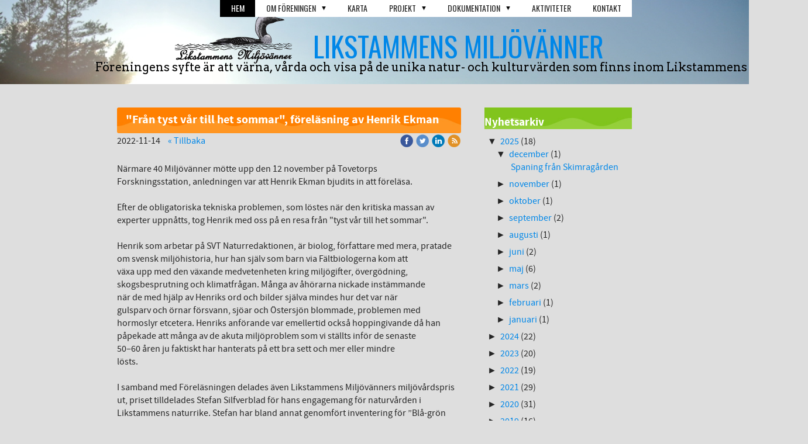

--- FILE ---
content_type: text/html;charset=utf-8
request_url: https://www.likstammen.se/2022/11/14/-quot;fr%C3%A5n-tyst-v%C3%A5r-till-het-sommar-quot;,-f%C3%B6rel%C3%A4sning-av-henrik-ekman-46206531
body_size: 25686
content:
<!DOCTYPE html PUBLIC "-//W3C//DTD XHTML 1.0 Transitional//EN" "http://www.w3.org/TR/xhtml1/DTD/xhtml1-transitional.dtd"><html lang="sv" xml:lang="sv" xmlns="http://www.w3.org/1999/xhtml" class=" h24_page_home h24_page_blog touch-menu-fix js-bundles faux-section-support h24mobile design-33 theme-326" >
<head>
	<meta name="keywords" content="Likstammen, Likstammens vänner, Öster-Malma" />
	<meta name="description" property="og:description" content="Likstammens miljövänner är en ideel förening som vill värna om Likstammens avrinningsområde och Vedaåns unika natur- och kulturvärden. Bli medlem idag!!" />

	
		
	<title>&amp;quot;Från tyst vår till het sommar&amp;quot;, föreläsning av Henrik Ekman | Likstammen</title>

			<style type="text/css">
			/* h24-icon */
			@font-face {
    font-family: 'h24-icon';
    src: url('/public/css/fonts/h24icon-webfont.eot');
    src: url('/public/css/fonts/h24icon-webfont.eot?#iefix') format('embedded-opentype'),
         url('/public/css/fonts/h24icon-webfont.woff') format('woff'),
         url('/public/css/fonts/h24icon-webfont.ttf') format('truetype'),
         url('/public/css/fonts/h24icon-webfont.svg#h24-iconicon') format('svg');
    font-weight: normal;
    font-style: normal;
} 

/* Use the following CSS code if you want to use data attributes for inserting your icons */
[data-icon]:before {
	font-family: 'h24-icon';
	content: attr(data-icon);
	speak: none;
	font-weight: normal;
	line-height: 1;
	-webkit-font-smoothing: antialiased;
    -moz-osx-font-smoothing: grayscale;
}

.h24_icon_right_space {
	padding-right: 0.5em;
}
.h24_icon_left_space {
    padding-left: 0.5em;
}

.h24_icon_letterpress {
    /*.opacity(85);*/
    opacity: 0.85;
    filter: alpha(opacity=85);
    text-shadow: rgba(255,255,255,0.2) 0 .1em, rgba(0,0,0,0.4) -0.1em -0.1em;
}		</style>
	
		<script type="text/javascript" src="/public/js/jquery/jquery-1.7.2.min.js"></script>

	<link rel="stylesheet" media="screen" type="text/css" href="//d16pu24ux8h2ex.cloudfront.net/css/bundles/H24DLiveMode-0/3527bc1a20cf4ef2e4cf4681b7930dad.h24.gz.css" />
<link rel="stylesheet" media="screen" type="text/css" href="/Page/H24-Combined-CSS?v=80&amp;iv=426&amp;h=188731" />
<script type="text/javascript">
		var l = document.createElement('link'); 
		l.rel = 'stylesheet';
		l.href = 'https://fonts.googleapis.com/css?family=Yanone+Kaffeesatz%7COswald%7CArvo';
		var h = document.getElementsByTagName('head')[0]; 
		h.parentNode.insertBefore(l, h);
</script>
<style type="text/css">
/* Source Sans */
/*! License for this font can be found at:SIL Open Font License 1.1 (http://scripts.sil.org/OFL) !*/ @font-face {font-family:'SourceSansPro';src:url('/public/css/fonts/SourceSansPro-Bold-webfont.eot');src:url('/public/css/fonts/SourceSansPro-Bold-webfont.eot?#iefix') format('embedded-opentype'), url('/public/css/fonts/SourceSansPro-Bold-webfont.woff') format('woff'), url('/public/css/fonts/SourceSansPro-Bold-webfont.ttf') format('truetype'), url('/public/css/fonts/SourceSansPro-Bold-webfont.svg#SourceSansPro') format('svg');font-weight:bold;font-style:normal;}@font-face {font-family:'SourceSansPro';src:url('/public/css/fonts/SourceSansPro-BoldIt-webfont.eot');src:url('/public/css/fonts/SourceSansPro-BoldIt-webfont.eot?#iefix') format('embedded-opentype'), url('/public/css/fonts/SourceSansPro-BoldIt-webfont.woff') format('woff'), url('/public/css/fonts/SourceSansPro-BoldIt-webfont.ttf') format('truetype'), url('/public/css/fonts/SourceSansPro-BoldIt-webfont.svg#SourceSansPro') format('svg');font-weight:bold;font-style:italic;}@font-face {font-family:'SourceSansPro';src:url('/public/css/fonts/SourceSansPro-Regular-webfont.eot');src:url('/public/css/fonts/SourceSansPro-Regular-webfont.eot?#iefix') format('embedded-opentype'), url('/public/css/fonts/SourceSansPro-Regular-webfont.woff') format('woff'), url('/public/css/fonts/SourceSansPro-Regular-webfont.ttf') format('truetype'), url('/public/css/fonts/SourceSansPro-Regular-webfont.svg#SourceSansPro') format('svg');font-weight:normal;font-style:normal;}@font-face {font-family:'SourceSansPro';src:url('/public/css/fonts/SourceSansPro-It-webfont.eot');src:url('/public/css/fonts/SourceSansPro-It-webfont.eot?#iefix') format('embedded-opentype'), url('/public/css/fonts/SourceSansPro-It-webfont.woff') format('woff'), url('/public/css/fonts/SourceSansPro-It-webfont.ttf') format('truetype'), url('/public/css/fonts/SourceSansPro-It-webfont.svg#SourceSansPro') format('svg');font-weight:normal;font-style:italic;}
</style>

<style type="text/css">
.h24-u-documentBackgroundHolder {background-repeat:no-repeat;background-attachment:fixed;background-size:cover;background-position:0% 0%;background-color:#dedede;background-image:url('https://h24-original.s3.amazonaws.com/188731/18705033-1j4dx.jpg');}.h24-u-documentBackgroundHolder .h24-u-documentBackgroundHolder-opacity-color {background-color:#dedede;opacity:0;}.pp-FauxSection-index0 {background-color:#dedede;background-image:none;}</style>





		<style type="text/css">
	.H24-Mobile-DesktopFooter {
		display:block;
	}
	</style>

					<style type="text/css">
		.responsive_header_panel {
			background-color: #121212 !important;
			color: #FFF !important;
		}

		.responsive_header_panel .header_panel_main .mobile-nav {
			background-color: #121212 !important;
		}

		.responsive_menu_action .hamburger_toggle_button_iconbar {
			background-color: #EEE !important;
		}

		.responsive_header_panel .page_title a:link,
		.responsive_header_panel .page_title a:visited {
			color: #FFF !important;
		}

		.h24mobile .responsive_nav_main .menu_level_1 li a,
		.h24mobile .responsive_nav_main .menu_level_1 li a:link,
		.h24mobile .responsive_nav_main .menu_level_1 li a:active,
		.h24mobile .responsive_nav_main .menu_level_1 li a:visited {
			background-color: #1e1e1e !important;
			border-top: 1px solid #383838 !important;
			border-bottom: 0 !important;
			color: #FFF !important;
		}
		.h24mobile .responsive_nav_main li.active > a:link, 
		.h24mobile .responsive_nav_main li.active > a:active,
		.h24mobile .responsive_nav_main li.active > a:visited {
			background-color: #121212 !important;
			color: #FFF !important;
		}

		.h24mobile .responsive_nav_main .menu_level_1 li.menu_submenu_open > a {
			border-top: 1px solid #383838 !important;
			background-color: #121212 !important;
			color: #FFF !important;
		}

		#responsive_flag_nav li a,
		#responsive_flag_nav li a:link,
		#responsive_flag_nav li a:active,
		#responsive_flag_nav li a:visited {
			background-color: #1e1e1e !important;
			border-top: 1px solid #383838 !important;
			border-bottom: 0 !important;
			color: #FFF !important;
		}

		.h24mobile .responsive_header_store_panel {
			background-color: #000000 !important;
		}

		#responsive_menu_icon {
			color: #FFF !important;
		}

	</style>
		<meta name="viewport" content="width=device-width, initial-scale=1.0" />
				<link rel="stylesheet" media="only screen and (max-width: 1023px)" type="text/css" href="//d16pu24ux8h2ex.cloudfront.net/css/bundles/H24MobileMode-0/710578b300f95d4168d83dfcefca172d.h24.gz.css" />		<script type="text/javascript">
		$(function() {
			$h24.mobile.init();
		});
		</script>
		<!-- End of responsive design -->
	


	<!--[if lte IE 7]>
	<script type="text/javascript">
		$(function(){$("#nav li").mouseover(function(){$(this).addClass("hover");}).mouseout(function(){$(this).removeClass("hover");});});
	</script>
	<![endif]-->
	



<!-- Google Analytics -->
<script type="text/javascript">
/* <![CDATA[ */
(function(i,s,o,g,r,a,m){i['GoogleAnalyticsObject']=r;i[r]=i[r]||function(){
(i[r].q=i[r].q||[]).push(arguments)},i[r].l=1*new Date();a=s.createElement(o),
m=s.getElementsByTagName(o)[0];a.async=1;a.src=g;m.parentNode.insertBefore(a,m)
})(window,document,'script','https://www.google-analytics.com/analytics.js','ga');

ga('create', 'UA-60608658-1', 'auto');
ga('send', 'pageview');
/* ]]> */
</script>
<!-- End Google Analytics -->


<style media="print">
	.hidden,#header,#head,.h24_footer,#footer,.h24_bg_image,#h24_webshop,#h24_order_popup,.h24_do_not_print,.alert_message,#h24_jq_tools_gallery,#facebox,#shadowbox_container,#top-menu-wrapper,#leftside,.sf-menu,#h24_simple_top_menu,#menu,#h24_controlPanel, #admin_panel, #add_content_panel, #ap_subMenuHolder,.editing_control_panel, .settings, .h24_minidropdown, .dialog_save_cancel_buttons,#h24_quickstart, #terms, #purchase_dialog, #h24_purchase_manager, .h24_dialog,#sortable_helper, .simplebit_tab, #h24_picnik_container, .visibility_hidden,.pp-FauxSection, .responsive_container{display:none !important;}/*! Non-supported blocks !*/ .h24_galleria_block {display:none !important;}/*! Make content wide !*/ .h24_heading span,.h24_content_container {width:95% !important;}.h24_collection {float:left;padding:10px;margin-bottom:20px;max-width:100% !important;width:auto !important;}.h24_collection_newline {clear:both;}.block_container {margin:0 10px 10px 0;}.h24_block_rss_block .mobile_fluid_width {width:95% !important;}.h24_content_container img {max-width:100% !important;}/*! Reset block height !*/ .block_container {min-height:auto !important;}.sortable {list-style-type:none;}body, .h24_design { background-color:#ffffff !important;;background-image:none !important;font-family:Georgia, Times, serif !important;font-size:11pt;/*!line-height:1.2;!*/ color:#000000 !important;}img {border:0;}p, span, td, th, h1,h2,h3,h4,h5,em,b,strong { color:#000000 !important;}p {margin:0;}li {background-image:none !important;}a:link, a:visited {color:#0059BF;background:transparent;font-weight:bold;text-decoration:underline;}/*! Clearing !*/ .clearer { clear:both; }/*! Simple gallery !*/ div.simple_gallery_content > div {float:left;position:relative;}div.simple_gallery_content  {clear:both;overflow:hidden;width:100%;}/*! Google maps !*/ div.h24_do_print {display:block;}</style>
</head>
<body class="h24-u-documentBackgroundHolder">
<div class="h24-u-documentBackgroundHolder-opacity-color"></div>

<script type="text/javascript">/* <![CDATA[ */if($('html').hasClass('ua-lte-ie8')){$h24.common.pageBackgroundCompatibilityHelper('fill');}/* ]]> */</script>

<div id="responsive_header_container" class="responsive_container">

<!-- Header panel -->
<div id="responsive_header_panel" class="responsive_header_panel ">
	<section class="header_panel_main">
		<div class="header_panel_nav_title">
							<h2 class="page_title">
					<a href="//www.likstammen.se/">
						Likstammen					</a>
				</h2>
						&nbsp;		</div>
		<nav class="mobile-nav">
			<div class="header_panel_nav_flag">
							</div>

						<div class="header_panel_nav_menu">
				<a href="#" id="responsive_menu_icon" class="responsive_menu_action">
					<span class="hamburger_toggle_button_iconbar">&nbsp;</span>
					<span class="hamburger_toggle_button_iconbar">&nbsp;</span>
					<span class="hamburger_toggle_button_iconbar">&nbsp;</span>
				</a>
			</div>
						<div style="clear:both"></div> 
		</nav>
	</section>
	
	<div class="clearer"></div>
</div>




<nav id="responsive_nav_main" class="responsive_nav_main responsive_nav_main_top closed">
	<ul class="menu_level_1">
								<li >
									<a href="/hem-24293126">
						Hem						
											</a>
											</li>
											<li class="menu_submenu_parent">
									<a href="/om-föreningen-23253071">
						Om föreningen						
												<span data-icon="&#xC03F;" aria-hidden="true"></span>
											</a>
												<ul class="menu_level_2">
																		<li >
																	<a href="/om-föreningen/välkommen-som-medlem-23194685">
										Välkommen som medlem																			</a>
																							</li>
																								<li >
																	<a href="/om-föreningen/medlemssida-23263767">
										Medlemssida																			</a>
																							</li>
																								<li >
																	<a href="/om-föreningen/gästbok-23579638">
										Gästbok																			</a>
																							</li>
															</ul>
							</li>
											<li >
									<a href="/karta-39366877">
						Karta						
											</a>
											</li>
											<li class="menu_submenu_parent">
									<a href="/projekt-23659846">
						Projekt						
												<span data-icon="&#xC03F;" aria-hidden="true"></span>
											</a>
												<ul class="menu_level_2">
																		<li >
																	<a href="/projekt/vedaån-44970083">
										Vedaån																			</a>
																							</li>
																								<li >
																	<a href="/projekt/miljögifter-i-likstammen-40034680">
										Miljögifter i Likstammen																			</a>
																							</li>
																								<li >
																	<a href="/projekt/uttergruppen-23660254">
										Uttergruppen																			</a>
																							</li>
															</ul>
							</li>
											<li class="menu_submenu_parent">
									<a href="/dokumentation-23194675">
						Dokumentation						
												<span data-icon="&#xC03F;" aria-hidden="true"></span>
											</a>
												<ul class="menu_level_2">
																		<li >
																	<a href="/dokumentation/observationer-23690504">
										Observationer																			</a>
																							</li>
																								<li >
																	<a href="/dokumentation/fågelobservationer-24291690">
										Fågelobservationer																			</a>
																							</li>
																								<li >
																	<a href="/dokumentation/bildspel-23598314">
										Bildspel																			</a>
																							</li>
																								<li >
																	<a href="/dokumentation/videoklipp-24382007">
										Videoklipp																			</a>
																							</li>
																								<li >
																	<a href="/dokumentation/dokument-och-nyhetsartiklar-23881475">
										Dokument och nyhetsartiklar																			</a>
																							</li>
															</ul>
							</li>
											<li >
									<a href="/aktiviteter-23194680">
						Aktiviteter						
											</a>
											</li>
											<li >
									<a href="/kontakt-23600355">
						Kontakt						
											</a>
											</li>
						</ul>
</nav>
<div style="clear: both"></div></div>
<div class="responsive_nav_overlay hidden" id="responsive_nav_overlay"></div>


<div id="fb-root"></div>

<!-- H24Design Template Start -->
	

	<div class="page">
		<div id="wrapper">
			<div class="container">
				<div id="header">
					<div class="holder">
							<div class="h24_collage_object h24_collage_object_image h24_collage_free_floating_object" style="z-index:101;left:131px;top:16px;">
				<div class="h24_collage_object_content">
							<a href="/" >
							<img src="/public/generate/collage_object.php?id=10522848&amp;h=48bef81dda53e1c02aca08686e905db4" alt="storlom logga" />
			</a>		</div>
	</div>
		<div class="h24_collage_object h24_collage_object_text h24_collage_free_floating_object" style="z-index:101;left:375px;top:51px;-khtml-opacity:100;-moz-opacity:1;opacity:1;-ms-filter:'alpha(opacity=100)';filter:alpha(opacity=100);color:#0087e8;font-size:48px;font-family:'Oswald';">
				<div class="h24_collage_object_content">
							LIKSTAMMENS MILJÖVÄNNER					</div>
	</div>
		<div class="h24_collage_object h24_collage_object_text h24_collage_free_floating_object" style="z-index:101;left:3px;top:104px;-khtml-opacity:100;-moz-opacity:1;opacity:1;-ms-filter:'alpha(opacity=100)';filter:alpha(opacity=100);color:#000000;font-size:20px;font-family:'Arvo';">
				<div class="h24_collage_object_content">
							Föreningens syfte är att värna, vårda och visa på de unika natur- och kulturvärden som finns inom Likstammens Naturrike					</div>
	</div>
	

<div class="h24-socialBox-container" style="display:none;" data-section="socialBoxContainer" data-appearance="sidebar_closed" data-active="true" data-linked="no">
																																																																
		</div>

					<div class="navigation">
						<ul id="nav" class="fixTouchNav">
																							<li class="active ">
																			<a href="/">Hem</a>
																	</li>
																							<li class=" ">
																			<a href="/om-föreningen-23253071" class="submenu">
											<span class="parent">Om föreningen</span>
										</a>
										<div class="drop">
											<ul>
																																						<li class="">
																													<a href="/om-föreningen/välkommen-som-medlem-23194685" class="first">Välkommen som medlem</a>
																											</li>
																																						<li class="">
																													<a href="/om-föreningen/medlemssida-23263767" class="">Medlemssida</a>
																											</li>
																																						<li class="">
																													<a href="/om-föreningen/gästbok-23579638" class="">Gästbok</a>
																											</li>
																							</ul>
										</div>
																	</li>
																							<li class=" ">
																			<a href="/karta-39366877">Karta</a>
																	</li>
																							<li class=" ">
																			<a href="/projekt-23659846" class="submenu">
											<span class="parent">Projekt</span>
										</a>
										<div class="drop">
											<ul>
																																						<li class="">
																													<a href="/projekt/vedaån-44970083" class="first">Vedaån</a>
																											</li>
																																						<li class="">
																													<a href="/projekt/miljögifter-i-likstammen-40034680" class="">Miljögifter i Likstammen</a>
																											</li>
																																						<li class="">
																													<a href="/projekt/uttergruppen-23660254" class="">Uttergruppen</a>
																											</li>
																							</ul>
										</div>
																	</li>
																							<li class=" ">
																			<a href="/dokumentation-23194675" class="submenu">
											<span class="parent">Dokumentation</span>
										</a>
										<div class="drop">
											<ul>
																																						<li class="">
																													<a href="/dokumentation/observationer-23690504" class="first">Observationer</a>
																											</li>
																																						<li class="">
																													<a href="/dokumentation/fågelobservationer-24291690" class="">Fågelobservationer</a>
																											</li>
																																						<li class="">
																													<a href="/dokumentation/bildspel-23598314" class="">Bildspel</a>
																											</li>
																																						<li class="">
																													<a href="/dokumentation/videoklipp-24382007" class="">Videoklipp</a>
																											</li>
																																						<li class="">
																													<a href="/dokumentation/dokument-och-nyhetsartiklar-23881475" class="">Dokument och nyhetsartiklar</a>
																											</li>
																							</ul>
										</div>
																	</li>
																							<li class=" ">
																			<a href="/aktiviteter-23194680">Aktiviteter</a>
																	</li>
																							<li class=" last">
																			<a href="/kontakt-23600355">Kontakt</a>
																	</li>
													</ul>
					</div>
					</div>
				</div>
				<div id="main">
					<div id="content">
						<div id="h24_content_container" style="width:960px" class="h24_content_container" data-design-layout="[&quot;70.000&quot;,&quot;30.000&quot;]" data-layout-id="5"><div id="collection0" style="width:588px;" class="h24_collection h24_first_collection    h24_faux_section_collection" data-collection-index="0"><div id="block_container_120569145" class="block_container blog_post_header_block big_heading_block" style="min-height:0px;">
	<div id="block_120569145">
				<h1 class="h24_heading">
					<span class="flir_big_heading flir_wrap_text" style="display:block; width: 588px">
												&quot;Från tyst vår till het sommar&quot;, föreläsning av Henrik Ekman										</span>
				</h1>
		<div class="h24_blog_share_links_panel h24_normal_text h24_do_not_print">
			<span class="h24_blog_post_header_text ">
				<span class="h24_blog_timestamp">2022-11-14</span>
							<a class="h24_blog_back" href="/">« Tillbaka</a>
			
				
								<span class="h24_blog_sharing">
					<a href="#" onClick="$h24.facebookSDK.shareDialog('http://www.likstammen.se/2022/11/14/-quot;fran-tyst-var-till-het-sommar-quot;,-forelasning-av-henrik-ekman-46206531'); return false;">
						<img src="/public/css/common/images/facebook_circle_color-24.png">
					</a>
					<a href="http://twitter.com/share?url=http%3A%2F%2Fwww.likstammen.se%2F2022%2F11%2F14%2F-quot%3Bfran-tyst-var-till-het-sommar-quot%3B%2C-forelasning-av-henrik-ekman-46206531%3F897764407&amp;text=%26quot%3BFr%C3%A5n+tyst+v%C3%A5r+till+het+sommar%26quot%3B%2C+f%C3%B6rel%C3%A4sning+av+Henrik+Ekman" target="_blank">
						<img src="/public/css/common/images/twitter_circle_color-24.png">
					</a>
					<a href="http://www.linkedin.com/shareArticle?mini=true&amp;url=http%3A%2F%2Fwww.likstammen.se%2F2022%2F11%2F14%2F-quot%3Bfran-tyst-var-till-het-sommar-quot%3B%2C-forelasning-av-henrik-ekman-46206531%3F1836589345&amp;title=%26quot%3BFr%C3%A5n+tyst+v%C3%A5r+till+het+sommar%26quot%3B%2C+f%C3%B6rel%C3%A4sning+av+Henrik+Ekman" target="_blank">
						<img src="/public/css/common/images/linkedin_circle_color-24.png">
					</a>
					<a href="http://www.likstammen.se/RSS/news" target="_blank">
						<img src="/public/css/common/images/rss_circle_color-24.png">
					</a>
				</span>
				
								
			
		</div>
		<div style="clear:both;"></div> 
	</div>
</div>
 
<div id="block_container_120569146" class="block_container standard_text_block text_block" style="min-height:0px;margin:0;">
		<div id="block_120569146">
													<div class="text_content" id="block_120569146_text_content">
								<p>Närmare 40 Miljövänner mötte upp den 12 november på Tovetorps<br />
Forskningsstation, anledningen var att Henrik Ekman bjudits in att föreläsa.<br />
<br />
Efter de obligatoriska tekniska problemen, som löstes när den kritiska massan av experter uppnåtts, tog Henrik med oss på en resa från "tyst vår till het sommar".<br />
<br />
Henrik som&nbsp;arbetar på SVT Naturredaktionen, är biolog, författare med mera, pratade om svensk miljöhistoria, hur han själv som barn via Fältbiologerna kom att<br />
växa upp med den växande medvetenheten kring miljögifter, övergödning,<br />
skogsbesprutning och klimatfrågan. Många av åhörarna nickade instämmande<br />
när de med hjälp av Henriks ord och bilder själva mindes hur det var när<br />
gulsparv och örnar försvann, sjöar och Östersjön blommade, problemen med<br />
hormoslyr etcetera. Henriks anförande var emellertid också hoppingivande då han<br />
påpekade att många av de akuta miljöproblem som vi ställts inför de senaste<br />
50–60 åren ju faktiskt har hanterats på ett bra sett och mer eller mindre<br />
lösts.<br />
<br />
I samband med Föreläsningen delades även Likstammens Miljövänners miljövårdspris ut, priset tilldelades Stefan Silfverblad för hans engagemang för naturvården i Likstammens naturrike. Stefan har bland annat genomfört inventering för ”Blå-grön målklassning” av Likstammens avrinningsområde, och tillsammans med Sven Jakobsson, drivit Vedaåprojektet. I sitt tack nämnde Stefan Mats Berglund, Veda, som satt av 220 ha gammal skog för Naturreservat Stocksund.<br />
<br />
Likstammens Miljövänner riktar ett varmt och hjärtligt tack till både Henrik och Stefan!<br />
&nbsp;</p>
							</div>
					</div>
		<div class="clearer"></div>
</div>

<div id="block_container_120569157" class="simple_gallery block_container" style="min-height:0px;">
	<div id="block_120569157" class="simple_gallery_content " style="margin-bottom: -5px">
		
									<div class="h24_sg_imagecontainer" data-image-container="1" style="height:150px;padding: 0 5px 5px 0">
								
					<a class="h24-js-iv" data-fancybox-group="lightbox[120569157]" href="https://dst15js82dk7j.cloudfront.net/188731/98822201-x69BH.jpg?name=20221112_135908.jpg" title="20221112_135908">						<img class="thumbnail_img" src="https://dst15js82dk7j.cloudfront.net/188731/98822199-PatTH.jpg" width="150" srcset="https://dst15js82dk7j.cloudfront.net/188731/98822200-hIcYh.jpg 300w" alt="20221112_135908" title="20221112_135908" data-group="120569157 545851" />
					</a>											</div>
		
									<div class="h24_sg_imagecontainer" data-image-container="1" style="height:150px;padding: 0 5px 5px 0">
								
					<a class="h24-js-iv" data-fancybox-group="lightbox[120569157]" href="https://dst15js82dk7j.cloudfront.net/188731/98822204-wbZEd.jpg?name=20221112_135940.jpg" title="20221112_135940">						<img class="thumbnail_img" src="https://dst15js82dk7j.cloudfront.net/188731/98822202-a2qxq.jpg" width="150" srcset="https://dst15js82dk7j.cloudfront.net/188731/98822203-EYwgD.jpg 300w" alt="20221112_135940" title="20221112_135940" data-group="120569157 545851" />
					</a>											</div>
		
														<div class="h24_sg_imagecontainer" data-image-container="1" style="height:150px;padding: 0 0 5px 0">
								
					<a class="h24-js-iv" data-fancybox-group="lightbox[120569157]" href="https://dst15js82dk7j.cloudfront.net/188731/98822207-D32Sa.jpg?name=20221112_140110.jpg" title="20221112_140110">						<img class="thumbnail_img" src="https://dst15js82dk7j.cloudfront.net/188731/98822205-4LwrR.jpg" width="150" srcset="https://dst15js82dk7j.cloudfront.net/188731/98822206-rp3PW.jpg 300w" alt="20221112_140110" title="20221112_140110" data-group="120569157 545851" />
					</a>											</div>
		
									<div class="h24_sg_imagecontainer" data-image-container="1" style="height:150px;padding: 0 5px 5px 0">
								
					<a class="h24-js-iv" data-fancybox-group="lightbox[120569157]" href="https://dst15js82dk7j.cloudfront.net/188731/98822210-9M1y7.jpg?name=20221112_140209.jpg" title="20221112_140209">						<img class="thumbnail_img" src="https://dst15js82dk7j.cloudfront.net/188731/98822208-5sZDa.jpg" width="150" srcset="https://dst15js82dk7j.cloudfront.net/188731/98822209-q3D3w.jpg 300w" alt="20221112_140209" title="20221112_140209" data-group="120569157 545851" />
					</a>											</div>
		
									<div class="h24_sg_imagecontainer" data-image-container="1" style="height:150px;padding: 0 5px 5px 0">
								
					<a class="h24-js-iv" data-fancybox-group="lightbox[120569157]" href="https://dst15js82dk7j.cloudfront.net/188731/98822213-HCQli.jpg?name=20221112_140317.jpg" title="20221112_140317">						<img class="thumbnail_img" src="https://dst15js82dk7j.cloudfront.net/188731/98822211-ravTz.jpg" width="150" srcset="https://dst15js82dk7j.cloudfront.net/188731/98822212-Wzh6x.jpg 300w" alt="20221112_140317" title="20221112_140317" data-group="120569157 545851" />
					</a>											</div>
		
														<div class="h24_sg_imagecontainer" data-image-container="1" style="height:150px;padding: 0 0 5px 0">
								
					<a class="h24-js-iv" data-fancybox-group="lightbox[120569157]" href="https://dst15js82dk7j.cloudfront.net/188731/98822216-caBWC.jpg?name=20221112_140439.jpg" title="20221112_140439">						<img class="thumbnail_img" src="https://dst15js82dk7j.cloudfront.net/188731/98822214-GJTC4.jpg" width="150" srcset="https://dst15js82dk7j.cloudfront.net/188731/98822215-Xpgbp.jpg 300w" alt="20221112_140439" title="20221112_140439" data-group="120569157 545851" />
					</a>											</div>
		
									<div class="h24_sg_imagecontainer" data-image-container="1" style="height:150px;padding: 0 5px 5px 0">
								
					<a class="h24-js-iv" data-fancybox-group="lightbox[120569157]" href="https://dst15js82dk7j.cloudfront.net/188731/98822219-nEY5e.jpg?name=IMG_2819.jpg" title="IMG_2819">						<img class="thumbnail_img" src="https://dst15js82dk7j.cloudfront.net/188731/98822217-eRKe3.jpg" width="150" srcset="https://dst15js82dk7j.cloudfront.net/188731/98822218-X14AJ.jpg 300w" alt="IMG_2819" title="IMG_2819" data-group="120569157 545851" />
					</a>											</div>
			</div>
	<div style="clear:both"></div>
</div>
 </div><div id="collection1" style="width:252px;" class="h24_collection  h24_last_collection   h24_faux_section_collection" data-collection-index="1">
	
<div id="block_container_120569149" class="block_container h24_block_heading" style="min-height:0px;">
 	<div id="block_120569149">
		<div class="small_heading_block">
												<h2 class="h24_heading ">
						<div id="block_120569149_text_content"  class="">
							Nyhetsarkiv						</div>
					</h2>
								
								</div>
	</div>
</div>
<div id="block_container_120569150" class="block_container blog_archive_block h24_do_not_print" style="min-height:0px;">
	<div id="block_120569150">
						<ul class="year" style="margin:0;">
							<li class="year">
						<span class="collapser" style="font-family:Arial,sans-serif;">&#9660;</span>&nbsp;
						<span><a href="/i/a24293126/2025/">2025</a> (18)</span>
											<ul class="month " style="margin:0;padding-left:15px;">
												<li class="month">
							<span class="collapser" style="font-family:Arial,sans-serif;">&#9660;</span>&nbsp;
							<span><a href="/i/a24293126/2025/12/">december</a> (1)</span>
														<ul class="post " style="margin:0;padding-left:15px;">
																	<li class="post" style="list-style-type:none;margin-left:10px;">
										<span><a href="/2025/12/15/spaning-från-skimragården-47056437">Spaning från Skimragården</a></span>
									</li>
								</ul></li>						<li class="month">
							<span class="collapser" style="font-family:Arial,sans-serif;">&#9658;</span>&nbsp;
							<span><a href="/i/a24293126/2025/11/">november</a> (1)</span>
														<ul class="post hidden" style="margin:0;padding-left:15px;">
																	<li class="post" style="list-style-type:none;margin-left:10px;">
										<span><a href="/2025/11/26/vårt-artrika-sörmland-47049560">Vårt artrika Sörmland</a></span>
									</li>
								</ul></li>						<li class="month">
							<span class="collapser" style="font-family:Arial,sans-serif;">&#9658;</span>&nbsp;
							<span><a href="/i/a24293126/2025/10/">oktober</a> (1)</span>
														<ul class="post hidden" style="margin:0;padding-left:15px;">
																	<li class="post" style="list-style-type:none;margin-left:10px;">
										<span><a href="/2025/10/26/grod-och-kräldjur-i-allmänhet,-salamandrar-i-synnerhet.-47037759">Grod- och kräldjur i allmänhet, salamandrar i synnerhet.</a></span>
									</li>
								</ul></li>						<li class="month">
							<span class="collapser" style="font-family:Arial,sans-serif;">&#9658;</span>&nbsp;
							<span><a href="/i/a24293126/2025/09/">september</a> (2)</span>
														<ul class="post hidden" style="margin:0;padding-left:15px;">
																	<li class="post" style="list-style-type:none;margin-left:10px;">
										<span><a href="/2025/09/24/varg-norr-om-likstammen-47025204">Varg norr om Likstammen</a></span>
									</li>
								</ul>									<ul class="post hidden" style="margin:0;padding-left:15px;">
																	<li class="post" style="list-style-type:none;margin-left:10px;">
										<span><a href="/2025/09/21/vandring-13-9-47024166">Vandring 13/9</a></span>
									</li>
								</ul></li>						<li class="month">
							<span class="collapser" style="font-family:Arial,sans-serif;">&#9658;</span>&nbsp;
							<span><a href="/i/a24293126/2025/08/">augusti</a> (1)</span>
														<ul class="post hidden" style="margin:0;padding-left:15px;">
																	<li class="post" style="list-style-type:none;margin-left:10px;">
										<span><a href="/2025/08/21/ek(ologi)-47012367">Ek(ologi)</a></span>
									</li>
								</ul></li>						<li class="month">
							<span class="collapser" style="font-family:Arial,sans-serif;">&#9658;</span>&nbsp;
							<span><a href="/i/a24293126/2025/06/">juni</a> (2)</span>
														<ul class="post hidden" style="margin:0;padding-left:15px;">
																	<li class="post" style="list-style-type:none;margin-left:10px;">
										<span><a href="/2025/06/16/timmerman-på-timmermon-46988479">Timmerman på Timmermon</a></span>
									</li>
								</ul>									<ul class="post hidden" style="margin:0;padding-left:15px;">
																	<li class="post" style="list-style-type:none;margin-left:10px;">
										<span><a href="/2025/06/11/mätt-och-belåten-46986899">Mätt och belåten</a></span>
									</li>
								</ul></li>						<li class="month">
							<span class="collapser" style="font-family:Arial,sans-serif;">&#9658;</span>&nbsp;
							<span><a href="/i/a24293126/2025/05/">maj</a> (6)</span>
														<ul class="post hidden" style="margin:0;padding-left:15px;">
																	<li class="post" style="list-style-type:none;margin-left:10px;">
										<span><a href="/2025/05/28/miljövänner-vandrade-bland-blommor-och-fåglar-46980821">Miljövänner vandrade bland blommor och fåglar</a></span>
									</li>
								</ul>									<ul class="post hidden" style="margin:0;padding-left:15px;">
																	<li class="post" style="list-style-type:none;margin-left:10px;">
										<span><a href="/2025/05/26/inventering-av-fiskgjuse-och-storlom-46979886">Inventering av fiskgjuse och storlom</a></span>
									</li>
								</ul>									<ul class="post hidden" style="margin:0;padding-left:15px;">
																	<li class="post" style="list-style-type:none;margin-left:10px;">
										<span><a href="/2025/05/18/miljövänner-bedriver-naturvård-i-fagra-sörmland-46976062">Miljövänner bedriver naturvård i fagra Sörmland</a></span>
									</li>
								</ul>									<ul class="post hidden" style="margin:0;padding-left:15px;">
																	<li class="post" style="list-style-type:none;margin-left:10px;">
										<span><a href="/2025/05/16/ingen-bergtäkt!!-46975446">Ingen bergtäkt!!</a></span>
									</li>
								</ul>									<ul class="post hidden" style="margin:0;padding-left:15px;">
																	<li class="post" style="list-style-type:none;margin-left:10px;">
										<span><a href="/2025/05/09/intressant-läsning-46972242">Intressant läsning</a></span>
									</li>
																	<li class="post" style="list-style-type:none;margin-left:10px;">
										<span><a href="/2025/05/09/djurliv-vid-timmermon-46971948">Djurliv vid Timmermon</a></span>
									</li>
								</ul></li>						<li class="month">
							<span class="collapser" style="font-family:Arial,sans-serif;">&#9658;</span>&nbsp;
							<span><a href="/i/a24293126/2025/03/">mars</a> (2)</span>
														<ul class="post hidden" style="margin:0;padding-left:15px;">
																	<li class="post" style="list-style-type:none;margin-left:10px;">
										<span><a href="/2025/03/30/årsmöte,-korvgrillning-och-ugglesafari-utan-ugglor-46951569">Årsmöte, korvgrillning och ugglesafari utan ugglor</a></span>
									</li>
								</ul>									<ul class="post hidden" style="margin:0;padding-left:15px;">
																	<li class="post" style="list-style-type:none;margin-left:10px;">
										<span><a href="/2025/03/20/även-andra-ronden-i-bergtäktsfighten-vunnen!-46945572">Även andra ronden i bergtäktsfighten vunnen!</a></span>
									</li>
								</ul></li>						<li class="month">
							<span class="collapser" style="font-family:Arial,sans-serif;">&#9658;</span>&nbsp;
							<span><a href="/i/a24293126/2025/02/">februari</a> (1)</span>
														<ul class="post hidden" style="margin:0;padding-left:15px;">
																	<li class="post" style="list-style-type:none;margin-left:10px;">
										<span><a href="/2025/02/17/båven-insjö-i-förändring-46926373">Båven - Insjö i förändring</a></span>
									</li>
								</ul></li>						<li class="month">
							<span class="collapser" style="font-family:Arial,sans-serif;">&#9658;</span>&nbsp;
							<span><a href="/i/a24293126/2025/01/">januari</a> (1)</span>
														<ul class="post hidden" style="margin:0;padding-left:15px;">
																	<li class="post" style="list-style-type:none;margin-left:10px;">
										<span><a href="/2025/01/31/grågås!-46908624">Grågås!</a></span>
									</li>
								</ul></li></ul></li>					<li class="year">
						<span class="collapser" style="font-family:Arial,sans-serif;">&#9658;</span>&nbsp;
						<span><a href="/i/a24293126/2024/">2024</a> (22)</span>
											<ul class="month hidden" style="margin:0;padding-left:15px;">
												<li class="month">
							<span class="collapser" style="font-family:Arial,sans-serif;">&#9658;</span>&nbsp;
							<span><a href="/i/a24293126/2024/12/">december</a> (1)</span>
														<ul class="post hidden" style="margin:0;padding-left:15px;">
																	<li class="post" style="list-style-type:none;margin-left:10px;">
										<span><a href="/2024/12/19/första-ronden-vunnen!-46881269">Första ronden vunnen!</a></span>
									</li>
								</ul></li>						<li class="month">
							<span class="collapser" style="font-family:Arial,sans-serif;">&#9658;</span>&nbsp;
							<span><a href="/i/a24293126/2024/11/">november</a> (1)</span>
														<ul class="post hidden" style="margin:0;padding-left:15px;">
																	<li class="post" style="list-style-type:none;margin-left:10px;">
										<span><a href="/2024/11/30/föredrag-om-galapagos-23-11-46870715">Föredrag om Galapagos 23/11</a></span>
									</li>
								</ul></li>						<li class="month">
							<span class="collapser" style="font-family:Arial,sans-serif;">&#9658;</span>&nbsp;
							<span><a href="/i/a24293126/2024/10/">oktober</a> (1)</span>
														<ul class="post hidden" style="margin:0;padding-left:15px;">
																	<li class="post" style="list-style-type:none;margin-left:10px;">
										<span><a href="/2024/10/15/hans-ring-om-uttrarna-i-sverige-och-i-världen-46843386">Hans Ring om Uttrarna i Sverige och i Världen</a></span>
									</li>
								</ul></li>						<li class="month">
							<span class="collapser" style="font-family:Arial,sans-serif;">&#9658;</span>&nbsp;
							<span><a href="/i/a24293126/2024/09/">september</a> (1)</span>
														<ul class="post hidden" style="margin:0;padding-left:15px;">
																	<li class="post" style="list-style-type:none;margin-left:10px;">
										<span><a href="/2024/09/30/svampexkursion-29-9-46833962">Svampexkursion 29/9</a></span>
									</li>
								</ul></li>						<li class="month">
							<span class="collapser" style="font-family:Arial,sans-serif;">&#9658;</span>&nbsp;
							<span><a href="/i/a24293126/2024/08/">augusti</a> (3)</span>
														<ul class="post hidden" style="margin:0;padding-left:15px;">
																	<li class="post" style="list-style-type:none;margin-left:10px;">
										<span><a href="/2024/08/29/sotön-en-sotö-46813305">Sotön en sotö</a></span>
									</li>
								</ul>									<ul class="post hidden" style="margin:0;padding-left:15px;">
																	<li class="post" style="list-style-type:none;margin-left:10px;">
										<span><a href="/2024/08/26/färre-storlommar-!-46811173">Färre storlommar?!</a></span>
									</li>
								</ul>									<ul class="post hidden" style="margin:0;padding-left:15px;">
																	<li class="post" style="list-style-type:none;margin-left:10px;">
										<span><a href="/2024/08/19/fladdermusexkursion-46806733">Fladdermusexkursion</a></span>
									</li>
								</ul></li>						<li class="month">
							<span class="collapser" style="font-family:Arial,sans-serif;">&#9658;</span>&nbsp;
							<span><a href="/i/a24293126/2024/07/">juli</a> (2)</span>
														<ul class="post hidden" style="margin:0;padding-left:15px;">
																	<li class="post" style="list-style-type:none;margin-left:10px;">
										<span><a href="/2024/07/21/bättre-än-google-maps!-46792894">Bättre än Google Maps!</a></span>
									</li>
								</ul>									<ul class="post hidden" style="margin:0;padding-left:15px;">
																	<li class="post" style="list-style-type:none;margin-left:10px;">
										<span><a href="/2024/07/03/sommarens-ljud-46784920">Sommarens ljud</a></span>
									</li>
								</ul></li>						<li class="month">
							<span class="collapser" style="font-family:Arial,sans-serif;">&#9658;</span>&nbsp;
							<span><a href="/i/a24293126/2024/05/">maj</a> (3)</span>
														<ul class="post hidden" style="margin:0;padding-left:15px;">
																	<li class="post" style="list-style-type:none;margin-left:10px;">
										<span><a href="/2024/05/27/flora-och-fågelvandring-46764149">Flora- och fågelvandring</a></span>
									</li>
								</ul>									<ul class="post hidden" style="margin:0;padding-left:15px;">
																	<li class="post" style="list-style-type:none;margin-left:10px;">
										<span><a href="/2024/05/17/utter!-46757406">UTTER!</a></span>
									</li>
								</ul>									<ul class="post hidden" style="margin:0;padding-left:15px;">
																	<li class="post" style="list-style-type:none;margin-left:10px;">
										<span><a href="/2024/05/06/fagning-vid-grindvik-46750497">Fagning vid Grindvik</a></span>
									</li>
								</ul></li>						<li class="month">
							<span class="collapser" style="font-family:Arial,sans-serif;">&#9658;</span>&nbsp;
							<span><a href="/i/a24293126/2024/04/">april</a> (4)</span>
														<ul class="post hidden" style="margin:0;padding-left:15px;">
																	<li class="post" style="list-style-type:none;margin-left:10px;">
										<span><a href="/2024/04/18/grodobservationer-46738048">Grodobservationer</a></span>
									</li>
								</ul>									<ul class="post hidden" style="margin:0;padding-left:15px;">
																	<li class="post" style="list-style-type:none;margin-left:10px;">
										<span><a href="/2024/04/02/tröst-i-väderbedrövelsen-46723867">Tröst i väderbedrövelsen</a></span>
									</li>
																	<li class="post" style="list-style-type:none;margin-left:10px;">
										<span><a href="/2024/04/02/inventering-av-grodlek-46723839">Inventering av grodlek</a></span>
									</li>
																	<li class="post" style="list-style-type:none;margin-left:10px;">
										<span><a href="/2024/04/02/årsmöte-2024-46723821">Årsmöte 2024</a></span>
									</li>
								</ul></li>						<li class="month">
							<span class="collapser" style="font-family:Arial,sans-serif;">&#9658;</span>&nbsp;
							<span><a href="/i/a24293126/2024/03/">mars</a> (2)</span>
														<ul class="post hidden" style="margin:0;padding-left:15px;">
																	<li class="post" style="list-style-type:none;margin-left:10px;">
										<span><a href="/2024/03/21/hedrande-pris-till-likstammens-miljövänner-46711664">Hedrande pris till Likstammens Miljövänner</a></span>
									</li>
								</ul>									<ul class="post hidden" style="margin:0;padding-left:15px;">
																	<li class="post" style="list-style-type:none;margin-left:10px;">
										<span><a href="/2024/03/18/likstammen-sparkar-täcket-av-sig!-46707957">Likstammen sparkar täcket av sig!</a></span>
									</li>
								</ul></li>						<li class="month">
							<span class="collapser" style="font-family:Arial,sans-serif;">&#9658;</span>&nbsp;
							<span><a href="/i/a24293126/2024/02/">februari</a> (1)</span>
														<ul class="post hidden" style="margin:0;padding-left:15px;">
																	<li class="post" style="list-style-type:none;margin-left:10px;">
										<span><a href="/2024/02/18/sportfiskarna-på-besök-46681253">Sportfiskarna på besök</a></span>
									</li>
								</ul></li>						<li class="month">
							<span class="collapser" style="font-family:Arial,sans-serif;">&#9658;</span>&nbsp;
							<span><a href="/i/a24293126/2024/01/">januari</a> (3)</span>
														<ul class="post hidden" style="margin:0;padding-left:15px;">
																	<li class="post" style="list-style-type:none;margin-left:10px;">
										<span><a href="/2024/01/22/likstammens-miljövänners-miljöpris-46653564">Likstammens Miljövänners miljöpris</a></span>
									</li>
																	<li class="post" style="list-style-type:none;margin-left:10px;">
										<span><a href="/2024/01/22/viltspårning-46652546">Viltspårning</a></span>
									</li>
								</ul>									<ul class="post hidden" style="margin:0;padding-left:15px;">
																	<li class="post" style="list-style-type:none;margin-left:10px;">
										<span><a href="/2024/01/16/sevärt-46645757">Sevärt</a></span>
									</li>
								</ul></li></ul></li>					<li class="year">
						<span class="collapser" style="font-family:Arial,sans-serif;">&#9658;</span>&nbsp;
						<span><a href="/i/a24293126/2023/">2023</a> (20)</span>
											<ul class="month hidden" style="margin:0;padding-left:15px;">
												<li class="month">
							<span class="collapser" style="font-family:Arial,sans-serif;">&#9658;</span>&nbsp;
							<span><a href="/i/a24293126/2023/12/">december</a> (2)</span>
														<ul class="post hidden" style="margin:0;padding-left:15px;">
																	<li class="post" style="list-style-type:none;margin-left:10px;">
										<span><a href="/2023/12/20/historier-från-förr-46620156">Historier från förr</a></span>
									</li>
								</ul>									<ul class="post hidden" style="margin:0;padding-left:15px;">
																	<li class="post" style="list-style-type:none;margin-left:10px;">
										<span><a href="/2023/12/01/take-it-isi-46603098">Take it isi</a></span>
									</li>
								</ul></li>						<li class="month">
							<span class="collapser" style="font-family:Arial,sans-serif;">&#9658;</span>&nbsp;
							<span><a href="/i/a24293126/2023/11/">november</a> (2)</span>
														<ul class="post hidden" style="margin:0;padding-left:15px;">
																	<li class="post" style="list-style-type:none;margin-left:10px;">
										<span><a href="/2023/11/14/fiskskådning-en-framtidsnäring-46572307">Fiskskådning en framtidsnäring</a></span>
									</li>
								</ul>									<ul class="post hidden" style="margin:0;padding-left:15px;">
																	<li class="post" style="list-style-type:none;margin-left:10px;">
										<span><a href="/2023/11/08/det-här-är-en-nyhet-46567509">Det här är en nyhet</a></span>
									</li>
								</ul></li>						<li class="month">
							<span class="collapser" style="font-family:Arial,sans-serif;">&#9658;</span>&nbsp;
							<span><a href="/i/a24293126/2023/10/">oktober</a> (1)</span>
														<ul class="post hidden" style="margin:0;padding-left:15px;">
																	<li class="post" style="list-style-type:none;margin-left:10px;">
										<span><a href="/2023/10/01/svampexkursion-46527819">Svampexkursion</a></span>
									</li>
								</ul></li>						<li class="month">
							<span class="collapser" style="font-family:Arial,sans-serif;">&#9658;</span>&nbsp;
							<span><a href="/i/a24293126/2023/09/">september</a> (1)</span>
														<ul class="post hidden" style="margin:0;padding-left:15px;">
																	<li class="post" style="list-style-type:none;margin-left:10px;">
										<span><a href="/2023/09/11/åsalisa-linnman-i-naturmorgon-46505407">ÅsaLisa Linnman i Naturmorgon</a></span>
									</li>
								</ul></li>						<li class="month">
							<span class="collapser" style="font-family:Arial,sans-serif;">&#9658;</span>&nbsp;
							<span><a href="/i/a24293126/2023/07/">juli</a> (3)</span>
														<ul class="post hidden" style="margin:0;padding-left:15px;">
																	<li class="post" style="list-style-type:none;margin-left:10px;">
										<span><a href="/2023/07/31/skadegörelse-på-biholmen-46469557">Skadegörelse på Biholmen</a></span>
									</li>
								</ul>									<ul class="post hidden" style="margin:0;padding-left:15px;">
																	<li class="post" style="list-style-type:none;margin-left:10px;">
										<span><a href="/2023/07/17/samling-vid-pumpen-46462353">Samling vid pumpen</a></span>
									</li>
								</ul>									<ul class="post hidden" style="margin:0;padding-left:15px;">
																	<li class="post" style="list-style-type:none;margin-left:10px;">
										<span><a href="/2023/07/03/fåglar-vid-vatten-46452653">Fåglar vid vatten</a></span>
									</li>
								</ul></li>						<li class="month">
							<span class="collapser" style="font-family:Arial,sans-serif;">&#9658;</span>&nbsp;
							<span><a href="/i/a24293126/2023/05/">maj</a> (3)</span>
														<ul class="post hidden" style="margin:0;padding-left:15px;">
																	<li class="post" style="list-style-type:none;margin-left:10px;">
										<span><a href="/2023/05/28/10-års-jubileum-46423139">10-års jubileum</a></span>
									</li>
								</ul>									<ul class="post hidden" style="margin:0;padding-left:15px;">
																	<li class="post" style="list-style-type:none;margin-left:10px;">
										<span><a href="/2023/05/16/livet-leker...-46412841">Livet leker...</a></span>
									</li>
								</ul>									<ul class="post hidden" style="margin:0;padding-left:15px;">
																	<li class="post" style="list-style-type:none;margin-left:10px;">
										<span><a href="/2023/05/11/fagning-vid-grindvik-46409401">Fagning vid Grindvik</a></span>
									</li>
								</ul></li>						<li class="month">
							<span class="collapser" style="font-family:Arial,sans-serif;">&#9658;</span>&nbsp;
							<span><a href="/i/a24293126/2023/04/">april</a> (3)</span>
														<ul class="post hidden" style="margin:0;padding-left:15px;">
																	<li class="post" style="list-style-type:none;margin-left:10px;">
										<span><a href="/2023/04/19/populärast-i-pölen-46388191">Populärast i pölen</a></span>
									</li>
																	<li class="post" style="list-style-type:none;margin-left:10px;">
										<span><a href="/2023/04/19/grodlek-46387431">Grodlek</a></span>
									</li>
																	<li class="post" style="list-style-type:none;margin-left:10px;">
										<span><a href="/2023/04/19/trädgårdtankens-och-estetikens-pendelrörelser-med-en-sörmländsk-trädgård-som-utgångspunkt.-46387415">TrädgårdTankens och estetikens pendelrörelser med en sörmländsk trädgård som utgångspunkt.</a></span>
									</li>
								</ul></li>						<li class="month">
							<span class="collapser" style="font-family:Arial,sans-serif;">&#9658;</span>&nbsp;
							<span><a href="/i/a24293126/2023/03/">mars</a> (1)</span>
														<ul class="post hidden" style="margin:0;padding-left:15px;">
																	<li class="post" style="list-style-type:none;margin-left:10px;">
										<span><a href="/2023/03/20/likstammens-miljövänners-föreningsstämma-46358880">Likstammens Miljövänners föreningsstämma</a></span>
									</li>
								</ul></li>						<li class="month">
							<span class="collapser" style="font-family:Arial,sans-serif;">&#9658;</span>&nbsp;
							<span><a href="/i/a24293126/2023/02/">februari</a> (3)</span>
														<ul class="post hidden" style="margin:0;padding-left:15px;">
																	<li class="post" style="list-style-type:none;margin-left:10px;">
										<span><a href="/2023/02/27/-quot;rovdjuren-i-sörmland-quot;-46333832">&quot;Rovdjuren i Sörmland&quot;</a></span>
									</li>
																	<li class="post" style="list-style-type:none;margin-left:10px;">
										<span><a href="/2023/02/27/på-menyn...-koltrast-á-la-timmermon-46333671">På menyn... Koltrast á la Timmermon</a></span>
									</li>
								</ul>									<ul class="post hidden" style="margin:0;padding-left:15px;">
																	<li class="post" style="list-style-type:none;margin-left:10px;">
										<span><a href="/2023/02/04/likstammen-after-dark -46308987">Likstammen after dark </a></span>
									</li>
								</ul></li>						<li class="month">
							<span class="collapser" style="font-family:Arial,sans-serif;">&#9658;</span>&nbsp;
							<span><a href="/i/a24293126/2023/01/">januari</a> (1)</span>
														<ul class="post hidden" style="margin:0;padding-left:15px;">
																	<li class="post" style="list-style-type:none;margin-left:10px;">
										<span><a href="/2023/01/31/välbesökt-fördrag-om-skarvarna-46301579">Välbesökt fördrag om skarvarna</a></span>
									</li>
								</ul></li></ul></li>					<li class="year">
						<span class="collapser" style="font-family:Arial,sans-serif;">&#9658;</span>&nbsp;
						<span><a href="/i/a24293126/2022/">2022</a> (19)</span>
											<ul class="month hidden" style="margin:0;padding-left:15px;">
												<li class="month">
							<span class="collapser" style="font-family:Arial,sans-serif;">&#9658;</span>&nbsp;
							<span><a href="/i/a24293126/2022/12/">december</a> (1)</span>
														<ul class="post hidden" style="margin:0;padding-left:15px;">
																	<li class="post" style="list-style-type:none;margin-left:10px;">
										<span><a href="/2022/12/12/likstammen-är-trött,-den-lägger-sig.-46238546">Likstammen är trött, den lägger sig.</a></span>
									</li>
								</ul></li>						<li class="month">
							<span class="collapser" style="font-family:Arial,sans-serif;">&#9658;</span>&nbsp;
							<span><a href="/i/a24293126/2022/11/">november</a> (1)</span>
														<ul class="post hidden" style="margin:0;padding-left:15px;">
																	<li class="post" style="list-style-type:none;margin-left:10px;">
										<span><a href="/2022/11/14/-quot;från-tyst-vår-till-het-sommar-quot;,-föreläsning-av-henrik-ekman-46206531">&quot;Från tyst vår till het sommar&quot;, föreläsning av Henrik Ekman</a></span>
									</li>
								</ul></li>						<li class="month">
							<span class="collapser" style="font-family:Arial,sans-serif;">&#9658;</span>&nbsp;
							<span><a href="/i/a24293126/2022/10/">oktober</a> (3)</span>
														<ul class="post hidden" style="margin:0;padding-left:15px;">
																	<li class="post" style="list-style-type:none;margin-left:10px;">
										<span><a href="/2022/10/12/måne-över-likstammen-46172397">Måne över Likstammen</a></span>
									</li>
								</ul>									<ul class="post hidden" style="margin:0;padding-left:15px;">
																	<li class="post" style="list-style-type:none;margin-left:10px;">
										<span><a href="/2022/10/10/likstammen-runt,-runt...-46169634">Likstammen runt, runt...</a></span>
									</li>
								</ul>									<ul class="post hidden" style="margin:0;padding-left:15px;">
																	<li class="post" style="list-style-type:none;margin-left:10px;">
										<span><a href="/2022/10/03/spegel,-spegel...-46160853">Spegel, spegel...</a></span>
									</li>
								</ul></li>						<li class="month">
							<span class="collapser" style="font-family:Arial,sans-serif;">&#9658;</span>&nbsp;
							<span><a href="/i/a24293126/2022/09/">september</a> (1)</span>
														<ul class="post hidden" style="margin:0;padding-left:15px;">
																	<li class="post" style="list-style-type:none;margin-left:10px;">
										<span><a href="/2022/09/06/invigning-av-sörmlandsledens-nya-etapp-vid-likstammen-46127916">Invigning av Sörmlandsledens nya etapp vid Likstammen</a></span>
									</li>
								</ul></li>						<li class="month">
							<span class="collapser" style="font-family:Arial,sans-serif;">&#9658;</span>&nbsp;
							<span><a href="/i/a24293126/2022/08/">augusti</a> (3)</span>
														<ul class="post hidden" style="margin:0;padding-left:15px;">
																	<li class="post" style="list-style-type:none;margin-left:10px;">
										<span><a href="/2022/08/17/inbjudan-till-invigning-av-sörmlandsledens-nya-etapp-längs-sjön-likstammen-46101812">Inbjudan till invigning av Sörmlandsledens nya etapp längs sjön Likstammen</a></span>
									</li>
								</ul>									<ul class="post hidden" style="margin:0;padding-left:15px;">
																	<li class="post" style="list-style-type:none;margin-left:10px;">
										<span><a href="/2022/08/15/slåtter-vid-grindvik-46099722">Slåtter vid Grindvik</a></span>
									</li>
																	<li class="post" style="list-style-type:none;margin-left:10px;">
										<span><a href="/2022/08/15/lmv-bat-night-46099687">LMV Bat night</a></span>
									</li>
								</ul></li>						<li class="month">
							<span class="collapser" style="font-family:Arial,sans-serif;">&#9658;</span>&nbsp;
							<span><a href="/i/a24293126/2022/07/">juli</a> (2)</span>
														<ul class="post hidden" style="margin:0;padding-left:15px;">
																	<li class="post" style="list-style-type:none;margin-left:10px;">
										<span><a href="/2022/07/31/yttrande-angående-planer-på-bergtäkt-vid gnesta-lundby-46083318">Yttrande angående planer på bergtäkt vid Gnesta-Lundby</a></span>
									</li>
																	<li class="post" style="list-style-type:none;margin-left:10px;">
										<span><a href="/2022/07/31/vandringsled-i-ny-regi-46083297">Vandringsled i ny regi</a></span>
									</li>
								</ul></li>						<li class="month">
							<span class="collapser" style="font-family:Arial,sans-serif;">&#9658;</span>&nbsp;
							<span><a href="/i/a24293126/2022/06/">juni</a> (2)</span>
														<ul class="post hidden" style="margin:0;padding-left:15px;">
																	<li class="post" style="list-style-type:none;margin-left:10px;">
										<span><a href="/2022/06/27/icke-desto-mindre...-46047912">Icke desto mindre...</a></span>
									</li>
								</ul>									<ul class="post hidden" style="margin:0;padding-left:15px;">
																	<li class="post" style="list-style-type:none;margin-left:10px;">
										<span><a href="/2022/06/03/stendörren-firar-50-år-46021357">Stendörren firar 50 år</a></span>
									</li>
								</ul></li>						<li class="month">
							<span class="collapser" style="font-family:Arial,sans-serif;">&#9658;</span>&nbsp;
							<span><a href="/i/a24293126/2022/05/">maj</a> (1)</span>
														<ul class="post hidden" style="margin:0;padding-left:15px;">
																	<li class="post" style="list-style-type:none;margin-left:10px;">
										<span><a href="/2022/05/24/inventering-av-fiskgjuse-och-storlom-45996099">Inventering av fiskgjuse och storlom</a></span>
									</li>
								</ul></li>						<li class="month">
							<span class="collapser" style="font-family:Arial,sans-serif;">&#9658;</span>&nbsp;
							<span><a href="/i/a24293126/2022/04/">april</a> (4)</span>
														<ul class="post hidden" style="margin:0;padding-left:15px;">
																	<li class="post" style="list-style-type:none;margin-left:10px;">
										<span><a href="/2022/04/25/sjöns-bästa-fiskare-tillbaka-45953055">Sjöns bästa fiskare tillbaka</a></span>
									</li>
																	<li class="post" style="list-style-type:none;margin-left:10px;">
										<span><a href="/2022/04/25/likstammen-runt,-etapp-9-45952861">Likstammen runt, etapp 9</a></span>
									</li>
								</ul>									<ul class="post hidden" style="margin:0;padding-left:15px;">
																	<li class="post" style="list-style-type:none;margin-left:10px;">
										<span><a href="/2022/04/05/isens-svanesång-45922065">Isens svanesång</a></span>
									</li>
								</ul>									<ul class="post hidden" style="margin:0;padding-left:15px;">
																	<li class="post" style="list-style-type:none;margin-left:10px;">
										<span><a href="/2022/04/01/anpassning-till-klimatförändringen-45915045">Anpassning till klimatförändringen</a></span>
									</li>
								</ul></li>						<li class="month">
							<span class="collapser" style="font-family:Arial,sans-serif;">&#9658;</span>&nbsp;
							<span><a href="/i/a24293126/2022/03/">mars</a> (1)</span>
														<ul class="post hidden" style="margin:0;padding-left:15px;">
																	<li class="post" style="list-style-type:none;margin-left:10px;">
										<span><a href="/2022/03/21/årsmöte,-grillning-och-ugglesafari-45897311">Årsmöte, grillning och ugglesafari</a></span>
									</li>
								</ul></li></ul></li>					<li class="year">
						<span class="collapser" style="font-family:Arial,sans-serif;">&#9658;</span>&nbsp;
						<span><a href="/i/a24293126/2021/">2021</a> (29)</span>
											<ul class="month hidden" style="margin:0;padding-left:15px;">
												<li class="month">
							<span class="collapser" style="font-family:Arial,sans-serif;">&#9658;</span>&nbsp;
							<span><a href="/i/a24293126/2021/11/">november</a> (1)</span>
														<ul class="post hidden" style="margin:0;padding-left:15px;">
																	<li class="post" style="list-style-type:none;margin-left:10px;">
										<span><a href="/2021/11/16/kvartärgeologisk-föreläsning-45687566">Kvartärgeologisk föreläsning</a></span>
									</li>
								</ul></li>						<li class="month">
							<span class="collapser" style="font-family:Arial,sans-serif;">&#9658;</span>&nbsp;
							<span><a href="/i/a24293126/2021/10/">oktober</a> (2)</span>
														<ul class="post hidden" style="margin:0;padding-left:15px;">
																	<li class="post" style="list-style-type:none;margin-left:10px;">
										<span><a href="/2021/10/20/blå-timmen-45640412">Blå timmen</a></span>
									</li>
								</ul>									<ul class="post hidden" style="margin:0;padding-left:15px;">
																	<li class="post" style="list-style-type:none;margin-left:10px;">
										<span><a href="/2021/10/19/likstammen-runt,-etapp-8-45637719">Likstammen runt, etapp 8</a></span>
									</li>
								</ul></li>						<li class="month">
							<span class="collapser" style="font-family:Arial,sans-serif;">&#9658;</span>&nbsp;
							<span><a href="/i/a24293126/2021/09/">september</a> (2)</span>
														<ul class="post hidden" style="margin:0;padding-left:15px;">
																	<li class="post" style="list-style-type:none;margin-left:10px;">
										<span><a href="/2021/09/26/likstammen-runt,-etapp-7-45599137">Likstammen runt, etapp 7</a></span>
									</li>
								</ul>									<ul class="post hidden" style="margin:0;padding-left:15px;">
																	<li class="post" style="list-style-type:none;margin-left:10px;">
										<span><a href="/2021/09/01/international-bat-night-45549455">International Bat Night</a></span>
									</li>
								</ul></li>						<li class="month">
							<span class="collapser" style="font-family:Arial,sans-serif;">&#9658;</span>&nbsp;
							<span><a href="/i/a24293126/2021/07/">juli</a> (1)</span>
														<ul class="post hidden" style="margin:0;padding-left:15px;">
																	<li class="post" style="list-style-type:none;margin-left:10px;">
										<span><a href="/2021/07/19/årsmötet-2021-07-03-45478079">Årsmötet 2021-07-03</a></span>
									</li>
								</ul></li>						<li class="month">
							<span class="collapser" style="font-family:Arial,sans-serif;">&#9658;</span>&nbsp;
							<span><a href="/i/a24293126/2021/06/">juni</a> (1)</span>
														<ul class="post hidden" style="margin:0;padding-left:15px;">
																	<li class="post" style="list-style-type:none;margin-left:10px;">
										<span><a href="/2021/06/14/likstammen-runt-etapp-6-45424423">Likstammen runt etapp 6</a></span>
									</li>
								</ul></li>						<li class="month">
							<span class="collapser" style="font-family:Arial,sans-serif;">&#9658;</span>&nbsp;
							<span><a href="/i/a24293126/2021/05/">maj</a> (3)</span>
														<ul class="post hidden" style="margin:0;padding-left:15px;">
																	<li class="post" style="list-style-type:none;margin-left:10px;">
										<span><a href="/2021/05/26/wedaälven-och-tillfällig-våtmark-45391403">Wedaälven och tillfällig våtmark</a></span>
									</li>
								</ul>									<ul class="post hidden" style="margin:0;padding-left:15px;">
																	<li class="post" style="list-style-type:none;margin-left:10px;">
										<span><a href="/2021/05/25/ögongodis-45389138">Ögongodis</a></span>
									</li>
								</ul>									<ul class="post hidden" style="margin:0;padding-left:15px;">
																	<li class="post" style="list-style-type:none;margin-left:10px;">
										<span><a href="/2021/05/03/-quot;bättre-tio-fåglar-i-skogen...-quot;-45342515">&quot;Bättre tio fåglar i skogen...&quot;</a></span>
									</li>
								</ul></li>						<li class="month">
							<span class="collapser" style="font-family:Arial,sans-serif;">&#9658;</span>&nbsp;
							<span><a href="/i/a24293126/2021/04/">april</a> (5)</span>
														<ul class="post hidden" style="margin:0;padding-left:15px;">
																	<li class="post" style="list-style-type:none;margin-left:10px;">
										<span><a href="/2021/04/30/stämningsfullt-45336235">Stämningsfullt</a></span>
									</li>
								</ul>									<ul class="post hidden" style="margin:0;padding-left:15px;">
																	<li class="post" style="list-style-type:none;margin-left:10px;">
										<span><a href="/2021/04/22/amfibier-vid-torpesta-kvarn-45317508">Amfibier vid Torpesta kvarn</a></span>
									</li>
								</ul>									<ul class="post hidden" style="margin:0;padding-left:15px;">
																	<li class="post" style="list-style-type:none;margin-left:10px;">
										<span><a href="/2021/04/12/den-som-väntar-på-något-gott...-45295032">Den som väntar på något gott...</a></span>
									</li>
																	<li class="post" style="list-style-type:none;margin-left:10px;">
										<span><a href="/2021/04/12/inga-krokodiler-men-väl-salamander-45294956">Inga krokodiler men väl salamander</a></span>
									</li>
																	<li class="post" style="list-style-type:none;margin-left:10px;">
										<span><a href="/2021/04/12/fint-besök-i-viktoriadammen-45294927">Fint besök i Viktoriadammen</a></span>
									</li>
								</ul></li>						<li class="month">
							<span class="collapser" style="font-family:Arial,sans-serif;">&#9658;</span>&nbsp;
							<span><a href="/i/a24293126/2021/03/">mars</a> (7)</span>
														<ul class="post hidden" style="margin:0;padding-left:15px;">
																	<li class="post" style="list-style-type:none;margin-left:10px;">
										<span><a href="/2021/03/31/krokodiler-vid-timmermon...--45271950">Krokodiler vid Timmermon...?</a></span>
									</li>
								</ul>									<ul class="post hidden" style="margin:0;padding-left:15px;">
																	<li class="post" style="list-style-type:none;margin-left:10px;">
										<span><a href="/2021/03/27/säkerhetsavverkning-i-tore-grav-45262487">Säkerhetsavverkning i Tore grav</a></span>
									</li>
								</ul>									<ul class="post hidden" style="margin:0;padding-left:15px;">
																	<li class="post" style="list-style-type:none;margin-left:10px;">
										<span><a href="/2021/03/21/solnedgång-vid-timmermoviken-45249660">Solnedgång vid Timmermoviken</a></span>
									</li>
								</ul>									<ul class="post hidden" style="margin:0;padding-left:15px;">
																	<li class="post" style="list-style-type:none;margin-left:10px;">
										<span><a href="/2021/03/14/lyckad-ugglesafari-i-marskvällen-45234114">Lyckad ugglesafari i marskvällen</a></span>
									</li>
								</ul>									<ul class="post hidden" style="margin:0;padding-left:15px;">
																	<li class="post" style="list-style-type:none;margin-left:10px;">
										<span><a href="/2021/03/12/en-vinterfilm-från-vedaån-45228579">En vinterfilm från Vedaån</a></span>
									</li>
								</ul>									<ul class="post hidden" style="margin:0;padding-left:15px;">
																	<li class="post" style="list-style-type:none;margin-left:10px;">
										<span><a href="/2021/03/10/nyårsfirande-i-retrospect-45224355">Nyårsfirande i retrospect</a></span>
									</li>
								</ul>									<ul class="post hidden" style="margin:0;padding-left:15px;">
																	<li class="post" style="list-style-type:none;margin-left:10px;">
										<span><a href="/2021/03/02/utter-observerad!-45201248">Utter observerad!</a></span>
									</li>
								</ul></li>						<li class="month">
							<span class="collapser" style="font-family:Arial,sans-serif;">&#9658;</span>&nbsp;
							<span><a href="/i/a24293126/2021/02/">februari</a> (3)</span>
														<ul class="post hidden" style="margin:0;padding-left:15px;">
																	<li class="post" style="list-style-type:none;margin-left:10px;">
										<span><a href="/2021/02/28/torpesta-kvarn-i-vinterskrud-45195937">Torpesta kvarn i vinterskrud</a></span>
									</li>
								</ul>									<ul class="post hidden" style="margin:0;padding-left:15px;">
																	<li class="post" style="list-style-type:none;margin-left:10px;">
										<span><a href="/2021/02/25/konstiga-spår-45183791">Konstiga spår</a></span>
									</li>
								</ul>									<ul class="post hidden" style="margin:0;padding-left:15px;">
																	<li class="post" style="list-style-type:none;margin-left:10px;">
										<span><a href="/2021/02/02/kontraster-45121350">Kontraster</a></span>
									</li>
								</ul></li>						<li class="month">
							<span class="collapser" style="font-family:Arial,sans-serif;">&#9658;</span>&nbsp;
							<span><a href="/i/a24293126/2021/01/">januari</a> (4)</span>
														<ul class="post hidden" style="margin:0;padding-left:15px;">
																	<li class="post" style="list-style-type:none;margin-left:10px;">
										<span><a href="/2021/01/30/viltspårning-45110697">Viltspårning</a></span>
									</li>
																	<li class="post" style="list-style-type:none;margin-left:10px;">
										<span><a href="/2021/01/30/digitalt-medlemsmöte-23-januari-45110678">Digitalt medlemsmöte 23 januari</a></span>
									</li>
								</ul>									<ul class="post hidden" style="margin:0;padding-left:15px;">
																	<li class="post" style="list-style-type:none;margin-left:10px;">
										<span><a href="/2021/01/25/löprunda-i-vargatider-45098508">Löprunda i vargatider</a></span>
									</li>
								</ul>									<ul class="post hidden" style="margin:0;padding-left:15px;">
																	<li class="post" style="list-style-type:none;margin-left:10px;">
										<span><a href="/2021/01/01/gott-nytt-år!-45034099">Gott nytt år!</a></span>
									</li>
								</ul></li></ul></li>					<li class="year">
						<span class="collapser" style="font-family:Arial,sans-serif;">&#9658;</span>&nbsp;
						<span><a href="/i/a24293126/2020/">2020</a> (31)</span>
											<ul class="month hidden" style="margin:0;padding-left:15px;">
												<li class="month">
							<span class="collapser" style="font-family:Arial,sans-serif;">&#9658;</span>&nbsp;
							<span><a href="/i/a24293126/2020/12/">december</a> (1)</span>
														<ul class="post hidden" style="margin:0;padding-left:15px;">
																	<li class="post" style="list-style-type:none;margin-left:10px;">
										<span><a href="/2020/12/06/utredning-om-vedaån-klar-44970181">Utredning om Vedaån klar</a></span>
									</li>
								</ul></li>						<li class="month">
							<span class="collapser" style="font-family:Arial,sans-serif;">&#9658;</span>&nbsp;
							<span><a href="/i/a24293126/2020/11/">november</a> (4)</span>
														<ul class="post hidden" style="margin:0;padding-left:15px;">
																	<li class="post" style="list-style-type:none;margin-left:10px;">
										<span><a href="/2020/11/10/mård-vid-mellanvik,-en-rapport-från-mats-heggestad.-44897139">Mård vid Mellanvik, en rapport från Mats Heggestad.</a></span>
									</li>
								</ul>									<ul class="post hidden" style="margin:0;padding-left:15px;">
																	<li class="post" style="list-style-type:none;margin-left:10px;">
										<span><a href="/2020/11/08/morgonstund-har-guld-i-mund-44891869">Morgonstund har guld i mund</a></span>
									</li>
																	<li class="post" style="list-style-type:none;margin-left:10px;">
										<span><a href="/2020/11/08/höstprakt-44891345">Höstprakt</a></span>
									</li>
																	<li class="post" style="list-style-type:none;margin-left:10px;">
										<span><a href="/2020/11/08/vedaå-projektet,-information-på-plats.-44891218">Vedaå-projektet, information på plats.</a></span>
									</li>
								</ul></li>						<li class="month">
							<span class="collapser" style="font-family:Arial,sans-serif;">&#9658;</span>&nbsp;
							<span><a href="/i/a24293126/2020/10/">oktober</a> (4)</span>
														<ul class="post hidden" style="margin:0;padding-left:15px;">
																	<li class="post" style="list-style-type:none;margin-left:10px;">
										<span><a href="/2020/10/26/granbarkborren-i-fokus-44856163">Granbarkborren i fokus</a></span>
									</li>
								</ul>									<ul class="post hidden" style="margin:0;padding-left:15px;">
																	<li class="post" style="list-style-type:none;margin-left:10px;">
										<span><a href="/2020/10/25/skrakar-med-fiskekort...--44851897">Skrakar med fiskekort...?</a></span>
									</li>
								</ul>									<ul class="post hidden" style="margin:0;padding-left:15px;">
																	<li class="post" style="list-style-type:none;margin-left:10px;">
										<span><a href="/2020/10/18/likstammen-runt,-etapp-5,-axala-44829973">Likstammen runt, etapp 5, Axala</a></span>
									</li>
								</ul>									<ul class="post hidden" style="margin:0;padding-left:15px;">
																	<li class="post" style="list-style-type:none;margin-left:10px;">
										<span><a href="/2020/10/15/solen-går-ner,-temperaturen-sjunker-och-likstammen-stillar-sig-till-ro.-(foto-olof-lindén)-44821895">Solen går ner, temperaturen sjunker och Likstammen stillar sig till ro. (Foto Olof Lindén)</a></span>
									</li>
								</ul></li>						<li class="month">
							<span class="collapser" style="font-family:Arial,sans-serif;">&#9658;</span>&nbsp;
							<span><a href="/i/a24293126/2020/09/">september</a> (3)</span>
														<ul class="post hidden" style="margin:0;padding-left:15px;">
																	<li class="post" style="list-style-type:none;margin-left:10px;">
										<span><a href="/2020/09/26/likstammen-runt,-etapp-4-med-vargfrossa-44770653">Likstammen runt, etapp 4 med vargfrossa</a></span>
									</li>
								</ul>									<ul class="post hidden" style="margin:0;padding-left:15px;">
																	<li class="post" style="list-style-type:none;margin-left:10px;">
										<span><a href="/2020/09/13/regnbåge-över-likstammen-44733197">Regnbåge över Likstammen</a></span>
									</li>
								</ul>									<ul class="post hidden" style="margin:0;padding-left:15px;">
																	<li class="post" style="list-style-type:none;margin-left:10px;">
										<span><a href="/2020/09/07/spindelexkursion-5-9-44714869">Spindelexkursion 5/9</a></span>
									</li>
								</ul></li>						<li class="month">
							<span class="collapser" style="font-family:Arial,sans-serif;">&#9658;</span>&nbsp;
							<span><a href="/i/a24293126/2020/08/">augusti</a> (4)</span>
														<ul class="post hidden" style="margin:0;padding-left:15px;">
																	<li class="post" style="list-style-type:none;margin-left:10px;">
										<span><a href="/2020/08/30/tio-storlommar-i-dalsjöviken-44693238">Tio storlommar i Dalsjöviken</a></span>
									</li>
								</ul>									<ul class="post hidden" style="margin:0;padding-left:15px;">
																	<li class="post" style="list-style-type:none;margin-left:10px;">
										<span><a href="/2020/08/17/finbesök-av-gråhäger-44656468">Finbesök av Gråhäger</a></span>
									</li>
								</ul>									<ul class="post hidden" style="margin:0;padding-left:15px;">
																	<li class="post" style="list-style-type:none;margin-left:10px;">
										<span><a href="/2020/08/10/vad-är-väl-ett-styrelsemöte...--44638808">Vad är väl ett styrelsemöte...?</a></span>
									</li>
								</ul>									<ul class="post hidden" style="margin:0;padding-left:15px;">
																	<li class="post" style="list-style-type:none;margin-left:10px;">
										<span><a href="/2020/08/08/ängsslåtter-en-het-naturvårdsåtgärd.-44634692">Ängsslåtter - En het naturvårdsåtgärd.</a></span>
									</li>
								</ul></li>						<li class="month">
							<span class="collapser" style="font-family:Arial,sans-serif;">&#9658;</span>&nbsp;
							<span><a href="/i/a24293126/2020/07/">juli</a> (3)</span>
														<ul class="post hidden" style="margin:0;padding-left:15px;">
																	<li class="post" style="list-style-type:none;margin-left:10px;">
										<span><a href="/2020/07/28/rapport-svarthakedoppingar-vid-torpesta-näs-44611992">Rapport Svarthakedoppingar vid Torpesta Näs</a></span>
									</li>
								</ul>									<ul class="post hidden" style="margin:0;padding-left:15px;">
																	<li class="post" style="list-style-type:none;margin-left:10px;">
										<span><a href="/2020/07/27/bivåkshäckningar-44608765">Bivåkshäckningar</a></span>
									</li>
																	<li class="post" style="list-style-type:none;margin-left:10px;">
										<span><a href="/2020/07/27/fiskgjusar-i-likstammen-44608727">Fiskgjusar i Likstammen</a></span>
									</li>
								</ul></li>						<li class="month">
							<span class="collapser" style="font-family:Arial,sans-serif;">&#9658;</span>&nbsp;
							<span><a href="/i/a24293126/2020/05/">maj</a> (2)</span>
														<ul class="post hidden" style="margin:0;padding-left:15px;">
																	<li class="post" style="list-style-type:none;margin-left:10px;">
										<span><a href="/2020/05/22/årsmöte-och-vandring-likstammen-runt-den-27-juni -44432891">ÅRSMÖTE och vandring LIKSTAMMEN RUNT den 27 juni </a></span>
									</li>
								</ul>									<ul class="post hidden" style="margin:0;padding-left:15px;">
																	<li class="post" style="list-style-type:none;margin-left:10px;">
										<span><a href="/2020/05/13/bäcknejonöga-leker-44403444">Bäcknejonöga leker</a></span>
									</li>
								</ul></li>						<li class="month">
							<span class="collapser" style="font-family:Arial,sans-serif;">&#9658;</span>&nbsp;
							<span><a href="/i/a24293126/2020/04/">april</a> (2)</span>
														<ul class="post hidden" style="margin:0;padding-left:15px;">
																	<li class="post" style="list-style-type:none;margin-left:10px;">
										<span><a href="/2020/04/16/gäddorna-leker-44311327">Gäddorna leker</a></span>
									</li>
																	<li class="post" style="list-style-type:none;margin-left:10px;">
										<span><a href="/2020/04/16/likstammen-etapp-4-är-framflyttat-pga.-corona-44311230">Likstammen etapp 4 är framflyttat pga. Corona</a></span>
									</li>
								</ul></li>						<li class="month">
							<span class="collapser" style="font-family:Arial,sans-serif;">&#9658;</span>&nbsp;
							<span><a href="/i/a24293126/2020/03/">mars</a> (2)</span>
														<ul class="post hidden" style="margin:0;padding-left:15px;">
																	<li class="post" style="list-style-type:none;margin-left:10px;">
										<span><a href="/2020/03/26/årsstämman-uppskjuten,-ny-tid-meddelas-senare -44227775">Årsstämman uppskjuten, ny tid meddelas senare </a></span>
									</li>
								</ul>									<ul class="post hidden" style="margin:0;padding-left:15px;">
																	<li class="post" style="list-style-type:none;margin-left:10px;">
										<span><a href="/2020/03/05/kallelse-till-årsstämma-44147807">Kallelse till årsstämma</a></span>
									</li>
								</ul></li>						<li class="month">
							<span class="collapser" style="font-family:Arial,sans-serif;">&#9658;</span>&nbsp;
							<span><a href="/i/a24293126/2020/02/">februari</a> (3)</span>
														<ul class="post hidden" style="margin:0;padding-left:15px;">
																	<li class="post" style="list-style-type:none;margin-left:10px;">
										<span><a href="/2020/02/23/fjärilarna-flyger-tidigt-i-år-44108136">Fjärilarna flyger tidigt i år</a></span>
									</li>
								</ul>									<ul class="post hidden" style="margin:0;padding-left:15px;">
																	<li class="post" style="list-style-type:none;margin-left:10px;">
										<span><a href="/2020/02/14/flyttfåglar-och-fettupplagring;-när,-var,-hur,-och-varför--44071818">Flyttfåglar och fettupplagring; när, var, hur, och varför?</a></span>
									</li>
								</ul>									<ul class="post hidden" style="margin:0;padding-left:15px;">
																	<li class="post" style="list-style-type:none;margin-left:10px;">
										<span><a href="/2020/02/01/årsmöte-i-april-44012852">Årsmöte i april</a></span>
									</li>
								</ul></li>						<li class="month">
							<span class="collapser" style="font-family:Arial,sans-serif;">&#9658;</span>&nbsp;
							<span><a href="/i/a24293126/2020/01/">januari</a> (3)</span>
														<ul class="post hidden" style="margin:0;padding-left:15px;">
																	<li class="post" style="list-style-type:none;margin-left:10px;">
										<span><a href="/2020/01/12/observationer-från-några-medlemmar-43921721">Observationer från några medlemmar</a></span>
									</li>
								</ul>									<ul class="post hidden" style="margin:0;padding-left:15px;">
																	<li class="post" style="list-style-type:none;margin-left:10px;">
										<span><a href="/2020/01/03/ny-rapport-om blå-gul-grön-målklassning-–-ett-sätt-att-värna-vatten-med-höga-naturvärden-43880007">Ny rapport om Blå-Gul-Grön Målklassning – ett sätt att värna vatten med höga naturvärden</a></span>
									</li>
																	<li class="post" style="list-style-type:none;margin-left:10px;">
										<span><a href="/2020/01/03/naturvårdande-åtgärder-2019-43879793">Naturvårdande åtgärder 2019</a></span>
									</li>
								</ul></li></ul></li>					<li class="year">
						<span class="collapser" style="font-family:Arial,sans-serif;">&#9658;</span>&nbsp;
						<span><a href="/i/a24293126/2019/">2019</a> (16)</span>
											<ul class="month hidden" style="margin:0;padding-left:15px;">
												<li class="month">
							<span class="collapser" style="font-family:Arial,sans-serif;">&#9658;</span>&nbsp;
							<span><a href="/i/a24293126/2019/11/">november</a> (1)</span>
														<ul class="post hidden" style="margin:0;padding-left:15px;">
																	<li class="post" style="list-style-type:none;margin-left:10px;">
										<span><a href="/2019/11/22/skrakar-fiskar-i-likstammen-43725901">Skrakar fiskar i Likstammen</a></span>
									</li>
								</ul></li>						<li class="month">
							<span class="collapser" style="font-family:Arial,sans-serif;">&#9658;</span>&nbsp;
							<span><a href="/i/a24293126/2019/10/">oktober</a> (1)</span>
														<ul class="post hidden" style="margin:0;padding-left:15px;">
																	<li class="post" style="list-style-type:none;margin-left:10px;">
										<span><a href="/2019/10/06/etapp-3.-likstammen-runt-43508824">Etapp 3. Likstammen runt</a></span>
									</li>
								</ul></li>						<li class="month">
							<span class="collapser" style="font-family:Arial,sans-serif;">&#9658;</span>&nbsp;
							<span><a href="/i/a24293126/2019/09/">september</a> (1)</span>
														<ul class="post hidden" style="margin:0;padding-left:15px;">
																	<li class="post" style="list-style-type:none;margin-left:10px;">
										<span><a href="/2019/09/14/ringmärkning-den-8-september-43383600">Ringmärkning den 8 september</a></span>
									</li>
								</ul></li>						<li class="month">
							<span class="collapser" style="font-family:Arial,sans-serif;">&#9658;</span>&nbsp;
							<span><a href="/i/a24293126/2019/08/">augusti</a> (3)</span>
														<ul class="post hidden" style="margin:0;padding-left:15px;">
																	<li class="post" style="list-style-type:none;margin-left:10px;">
										<span><a href="/2019/08/15/vilken-art-av-fladdermus-är-detta--43186975">Vilken art av fladdermus är detta?</a></span>
									</li>
																	<li class="post" style="list-style-type:none;margin-left:10px;">
										<span><a href="/2019/08/15/fiskelycka-för-skarven-43186950">Fiskelycka för skarven</a></span>
									</li>
								</ul>									<ul class="post hidden" style="margin:0;padding-left:15px;">
																	<li class="post" style="list-style-type:none;margin-left:10px;">
										<span><a href="/2019/08/13/årlig-slåtter-vid-grindvik-43171742">Årlig slåtter vid Grindvik</a></span>
									</li>
								</ul></li>						<li class="month">
							<span class="collapser" style="font-family:Arial,sans-serif;">&#9658;</span>&nbsp;
							<span><a href="/i/a24293126/2019/05/">maj</a> (5)</span>
														<ul class="post hidden" style="margin:0;padding-left:15px;">
																	<li class="post" style="list-style-type:none;margin-left:10px;">
										<span><a href="/2019/05/27/etapp-2.-grindvik-till-djupsundet-42589732">Etapp 2. Grindvik till Djupsundet</a></span>
									</li>
								</ul>									<ul class="post hidden" style="margin:0;padding-left:15px;">
																	<li class="post" style="list-style-type:none;margin-left:10px;">
										<span><a href="/2019/05/15/skogsmård-observerad-42495869">Skogsmård observerad</a></span>
									</li>
																	<li class="post" style="list-style-type:none;margin-left:10px;">
										<span><a href="/2019/05/15/rovdjuren-i-sörmland-42495824">Rovdjuren i sörmland</a></span>
									</li>
								</ul>									<ul class="post hidden" style="margin:0;padding-left:15px;">
																	<li class="post" style="list-style-type:none;margin-left:10px;">
										<span><a href="/2019/05/01/påkörd-utter-vid-lästringe-42390033">Påkörd utter vid Lästringe</a></span>
									</li>
																	<li class="post" style="list-style-type:none;margin-left:10px;">
										<span><a href="/2019/05/01/årsmöte-2019-42389623">Årsmöte 2019</a></span>
									</li>
								</ul></li>						<li class="month">
							<span class="collapser" style="font-family:Arial,sans-serif;">&#9658;</span>&nbsp;
							<span><a href="/i/a24293126/2019/04/">april</a> (2)</span>
														<ul class="post hidden" style="margin:0;padding-left:15px;">
																	<li class="post" style="list-style-type:none;margin-left:10px;">
										<span><a href="/2019/04/27/naturvårdsbränning-vid-grundsdal-42351791">Naturvårdsbränning vid Grundsdal</a></span>
									</li>
								</ul>									<ul class="post hidden" style="margin:0;padding-left:15px;">
																	<li class="post" style="list-style-type:none;margin-left:10px;">
										<span><a href="/2019/04/08/fagning-vid-grindviks-äng-42221540">Fagning vid Grindviks äng</a></span>
									</li>
								</ul></li>						<li class="month">
							<span class="collapser" style="font-family:Arial,sans-serif;">&#9658;</span>&nbsp;
							<span><a href="/i/a24293126/2019/03/">mars</a> (1)</span>
														<ul class="post hidden" style="margin:0;padding-left:15px;">
																	<li class="post" style="list-style-type:none;margin-left:10px;">
										<span><a href="/2019/03/30/isläget-vid-torpestaviken-42159401">Isläget vid Torpestaviken</a></span>
									</li>
								</ul></li>						<li class="month">
							<span class="collapser" style="font-family:Arial,sans-serif;">&#9658;</span>&nbsp;
							<span><a href="/i/a24293126/2019/02/">februari</a> (1)</span>
														<ul class="post hidden" style="margin:0;padding-left:15px;">
																	<li class="post" style="list-style-type:none;margin-left:10px;">
										<span><a href="/2019/02/11/liten-försmak-på-våren-41720321">Liten försmak på våren</a></span>
									</li>
								</ul></li>						<li class="month">
							<span class="collapser" style="font-family:Arial,sans-serif;">&#9658;</span>&nbsp;
							<span><a href="/i/a24293126/2019/01/">januari</a> (1)</span>
														<ul class="post hidden" style="margin:0;padding-left:15px;">
																	<li class="post" style="list-style-type:none;margin-left:10px;">
										<span><a href="/2019/01/10/likstammens-naturrike-och-likstammens-miljövänner-41433797">Likstammens Naturrike och Likstammens Miljövänner</a></span>
									</li>
								</ul></li></ul></li>					<li class="year">
						<span class="collapser" style="font-family:Arial,sans-serif;">&#9658;</span>&nbsp;
						<span><a href="/i/a24293126/2018/">2018</a> (57)</span>
											<ul class="month hidden" style="margin:0;padding-left:15px;">
												<li class="month">
							<span class="collapser" style="font-family:Arial,sans-serif;">&#9658;</span>&nbsp;
							<span><a href="/i/a24293126/2018/12/">december</a> (2)</span>
														<ul class="post hidden" style="margin:0;padding-left:15px;">
																	<li class="post" style="list-style-type:none;margin-left:10px;">
										<span><a href="/2018/12/27/skogspromenad-i-juletid-41313109">Skogspromenad i juletid</a></span>
									</li>
								</ul>									<ul class="post hidden" style="margin:0;padding-left:15px;">
																	<li class="post" style="list-style-type:none;margin-left:10px;">
										<span><a href="/2018/12/19/julgransjakt-och-vinterlandskap-41275326">Julgransjakt och vinterlandskap</a></span>
									</li>
								</ul></li>						<li class="month">
							<span class="collapser" style="font-family:Arial,sans-serif;">&#9658;</span>&nbsp;
							<span><a href="/i/a24293126/2018/11/">november</a> (1)</span>
														<ul class="post hidden" style="margin:0;padding-left:15px;">
																	<li class="post" style="list-style-type:none;margin-left:10px;">
										<span><a href="/2018/11/10/fågelföreningen-tärnan-40951643">Fågelföreningen tärnan</a></span>
									</li>
								</ul></li>						<li class="month">
							<span class="collapser" style="font-family:Arial,sans-serif;">&#9658;</span>&nbsp;
							<span><a href="/i/a24293126/2018/10/">oktober</a> (3)</span>
														<ul class="post hidden" style="margin:0;padding-left:15px;">
																	<li class="post" style="list-style-type:none;margin-left:10px;">
										<span><a href="/2018/10/07/extremt-lite-vatten-i-vedaån-40675436">Extremt lite vatten i Vedaån</a></span>
									</li>
																	<li class="post" style="list-style-type:none;margin-left:10px;">
										<span><a href="/2018/10/07/intressant-exkursion-om-våtmarker-40674951">Intressant exkursion om våtmarker</a></span>
									</li>
								</ul>									<ul class="post hidden" style="margin:0;padding-left:15px;">
																	<li class="post" style="list-style-type:none;margin-left:10px;">
										<span><a href="/2018/10/05/havsörnens-mäktiga-vingslag-40662710">Havsörnens mäktiga vingslag</a></span>
									</li>
								</ul></li>						<li class="month">
							<span class="collapser" style="font-family:Arial,sans-serif;">&#9658;</span>&nbsp;
							<span><a href="/i/a24293126/2018/09/">september</a> (1)</span>
														<ul class="post hidden" style="margin:0;padding-left:15px;">
																	<li class="post" style="list-style-type:none;margin-left:10px;">
										<span><a href="/2018/09/24/etapp-1-baggebol-djupsundet-40571050">Etapp 1 - Baggebol - Djupsundet</a></span>
									</li>
								</ul></li>						<li class="month">
							<span class="collapser" style="font-family:Arial,sans-serif;">&#9658;</span>&nbsp;
							<span><a href="/i/a24293126/2018/08/">augusti</a> (5)</span>
														<ul class="post hidden" style="margin:0;padding-left:15px;">
																	<li class="post" style="list-style-type:none;margin-left:10px;">
										<span><a href="/2018/08/23/ett-första-besök-vid-tegelbrukshagen-40319855">Ett första besök vid Tegelbrukshagen</a></span>
									</li>
								</ul>									<ul class="post hidden" style="margin:0;padding-left:15px;">
																	<li class="post" style="list-style-type:none;margin-left:10px;">
										<span><a href="/2018/08/13/analys-av-miljögifter-i-fisk-40245964">Analys av miljögifter i fisk</a></span>
									</li>
								</ul>									<ul class="post hidden" style="margin:0;padding-left:15px;">
																	<li class="post" style="list-style-type:none;margin-left:10px;">
										<span><a href="/2018/08/11/slåtterdag-vid-grindvik-stora-brandsbol-40229950">Slåtterdag vid Grindvik/Stora Brandsbol</a></span>
									</li>
								</ul>									<ul class="post hidden" style="margin:0;padding-left:15px;">
																	<li class="post" style="list-style-type:none;margin-left:10px;">
										<span><a href="/2018/08/10/våtmarkerna-tar-form-40223940">Våtmarkerna tar form</a></span>
									</li>
								</ul>									<ul class="post hidden" style="margin:0;padding-left:15px;">
																	<li class="post" style="list-style-type:none;margin-left:10px;">
										<span><a href="/2018/08/02/algblomning-i-dalsjöviken-40171418">Algblomning i Dalsjöviken</a></span>
									</li>
								</ul></li>						<li class="month">
							<span class="collapser" style="font-family:Arial,sans-serif;">&#9658;</span>&nbsp;
							<span><a href="/i/a24293126/2018/07/">juli</a> (4)</span>
														<ul class="post hidden" style="margin:0;padding-left:15px;">
																	<li class="post" style="list-style-type:none;margin-left:10px;">
										<span><a href="/2018/07/26/sommarbilder-40138047">Sommarbilder </a></span>
									</li>
								</ul>									<ul class="post hidden" style="margin:0;padding-left:15px;">
																	<li class="post" style="list-style-type:none;margin-left:10px;">
										<span><a href="/2018/07/17/exkursion-till-utnäsets-naturreservat-40093665">Exkursion till Utnäsets naturreservat</a></span>
									</li>
								</ul>									<ul class="post hidden" style="margin:0;padding-left:15px;">
																	<li class="post" style="list-style-type:none;margin-left:10px;">
										<span><a href="/2018/07/12/en-av-sommarens-härliga-stunder...-40070088">En av sommarens härliga stunder...</a></span>
									</li>
																	<li class="post" style="list-style-type:none;margin-left:10px;">
										<span><a href="/2018/07/12/vattennäbbmus-vid-likstammens-strand-40070063">Vattennäbbmus vid Likstammens strand</a></span>
									</li>
								</ul></li>						<li class="month">
							<span class="collapser" style="font-family:Arial,sans-serif;">&#9658;</span>&nbsp;
							<span><a href="/i/a24293126/2018/06/">juni</a> (4)</span>
														<ul class="post hidden" style="margin:0;padding-left:15px;">
																	<li class="post" style="list-style-type:none;margin-left:10px;">
										<span><a href="/2018/06/10/gör-något-bra-för-våra-bin-39864231">Gör något bra för våra bin</a></span>
									</li>
								</ul>									<ul class="post hidden" style="margin:0;padding-left:15px;">
																	<li class="post" style="list-style-type:none;margin-left:10px;">
										<span><a href="/2018/06/06/färsk-utterspillning-39839043">Färsk utterspillning</a></span>
									</li>
								</ul>									<ul class="post hidden" style="margin:0;padding-left:15px;">
																	<li class="post" style="list-style-type:none;margin-left:10px;">
										<span><a href="/2018/06/04/skräddare-och-någon-snäcka--39828377">Skräddare och någon snäcka?</a></span>
									</li>
								</ul>									<ul class="post hidden" style="margin:0;padding-left:15px;">
																	<li class="post" style="list-style-type:none;margin-left:10px;">
										<span><a href="/2018/06/01/uttern-har-hittat-tunneln-till-friheten...-39809700">Uttern har hittat tunneln till friheten...</a></span>
									</li>
								</ul></li>						<li class="month">
							<span class="collapser" style="font-family:Arial,sans-serif;">&#9658;</span>&nbsp;
							<span><a href="/i/a24293126/2018/05/">maj</a> (8)</span>
														<ul class="post hidden" style="margin:0;padding-left:15px;">
																	<li class="post" style="list-style-type:none;margin-left:10px;">
										<span><a href="/2018/05/31/sjöhjortron-och-makaonfjäril-39798227">Sjöhjortron och Makaonfjäril</a></span>
									</li>
								</ul>									<ul class="post hidden" style="margin:0;padding-left:15px;">
																	<li class="post" style="list-style-type:none;margin-left:10px;">
										<span><a href="/2018/05/30/sotsvart-praktbagge-visar-upp-sig-39793559">Sotsvart praktbagge visar upp sig</a></span>
									</li>
								</ul>									<ul class="post hidden" style="margin:0;padding-left:15px;">
																	<li class="post" style="list-style-type:none;margin-left:10px;">
										<span><a href="/2018/05/21/reportage-i-södermanlands-nyheter-39720317">Reportage i Södermanlands nyheter</a></span>
									</li>
																	<li class="post" style="list-style-type:none;margin-left:10px;">
										<span><a href="/2018/05/21/global-miljövård-39719009">Global miljövård</a></span>
									</li>
								</ul>									<ul class="post hidden" style="margin:0;padding-left:15px;">
																	<li class="post" style="list-style-type:none;margin-left:10px;">
										<span><a href="/2018/05/13/lyckad-bränning-vid-djupsundet-39662975">Lyckad bränning vid Djupsundet</a></span>
									</li>
								</ul>									<ul class="post hidden" style="margin:0;padding-left:15px;">
																	<li class="post" style="list-style-type:none;margin-left:10px;">
										<span><a href="/2018/05/10/naturvårdsbränning-vid-riset-39646936">Naturvårdsbränning vid Riset</a></span>
									</li>
								</ul>									<ul class="post hidden" style="margin:0;padding-left:15px;">
																	<li class="post" style="list-style-type:none;margin-left:10px;">
										<span><a href="/2018/05/04/allvarliga-körskador-efter-avverkning-39601340">Allvarliga körskador efter avverkning</a></span>
									</li>
								</ul>									<ul class="post hidden" style="margin:0;padding-left:15px;">
																	<li class="post" style="list-style-type:none;margin-left:10px;">
										<span><a href="/2018/05/02/månadens-fråga-i-maj-2018-39582253">Månadens fråga i maj 2018</a></span>
									</li>
								</ul></li>						<li class="month">
							<span class="collapser" style="font-family:Arial,sans-serif;">&#9658;</span>&nbsp;
							<span><a href="/i/a24293126/2018/04/">april</a> (10)</span>
														<ul class="post hidden" style="margin:0;padding-left:15px;">
																	<li class="post" style="list-style-type:none;margin-left:10px;">
										<span><a href="/2018/04/21/årsmöte-2018-39493925">Årsmöte 2018</a></span>
									</li>
								</ul>									<ul class="post hidden" style="margin:0;padding-left:15px;">
																	<li class="post" style="list-style-type:none;margin-left:10px;">
										<span><a href="/2018/04/20/när-gäddorna-leker-i-vik-och-vass....-39490486">När gäddorna leker i vik och vass....</a></span>
									</li>
								</ul>									<ul class="post hidden" style="margin:0;padding-left:15px;">
																	<li class="post" style="list-style-type:none;margin-left:10px;">
										<span><a href="/2018/04/19/vårutflykt-39481755">Vårutflykt</a></span>
									</li>
																	<li class="post" style="list-style-type:none;margin-left:10px;">
										<span><a href="/2018/04/19/föreningen -med-i-lokalt-nyhetsbrev-39481686">Föreningen  med i lokalt nyhetsbrev</a></span>
									</li>
								</ul>									<ul class="post hidden" style="margin:0;padding-left:15px;">
																	<li class="post" style="list-style-type:none;margin-left:10px;">
										<span><a href="/2018/04/17/skogstur-mellan-riset-och-fagermon-39459345">Skogstur mellan Riset och Fagermon</a></span>
									</li>
								</ul>									<ul class="post hidden" style="margin:0;padding-left:15px;">
																	<li class="post" style="list-style-type:none;margin-left:10px;">
										<span><a href="/2018/04/15/vårtecken-39439753">Vårtecken</a></span>
									</li>
								</ul>									<ul class="post hidden" style="margin:0;padding-left:15px;">
																	<li class="post" style="list-style-type:none;margin-left:10px;">
										<span><a href="/2018/04/10/agenda-till-årsmöte-den-21-april-39400589">Agenda till årsmöte den 21 april</a></span>
									</li>
								</ul>									<ul class="post hidden" style="margin:0;padding-left:15px;">
																	<li class="post" style="list-style-type:none;margin-left:10px;">
										<span><a href="/2018/04/07/fin-insats-vid-lundbynäs-39373329">Fin insats vid Lundbynäs</a></span>
									</li>
								</ul>									<ul class="post hidden" style="margin:0;padding-left:15px;">
																	<li class="post" style="list-style-type:none;margin-left:10px;">
										<span><a href="/2018/04/04/slår-ett-slag-för-den-biologiskt-värdefulla-sälgen-39343150">Slår ett slag för den biologiskt värdefulla sälgen</a></span>
									</li>
								</ul>									<ul class="post hidden" style="margin:0;padding-left:15px;">
																	<li class="post" style="list-style-type:none;margin-left:10px;">
										<span><a href="/2018/04/03/göktytan-39337020">Göktytan</a></span>
									</li>
								</ul></li>						<li class="month">
							<span class="collapser" style="font-family:Arial,sans-serif;">&#9658;</span>&nbsp;
							<span><a href="/i/a24293126/2018/03/">mars</a> (8)</span>
														<ul class="post hidden" style="margin:0;padding-left:15px;">
																	<li class="post" style="list-style-type:none;margin-left:10px;">
										<span><a href="/2018/03/24/praktisk-naturvård-och-korvgrillning-39258491">Praktisk naturvård och korvgrillning</a></span>
									</li>
								</ul>									<ul class="post hidden" style="margin:0;padding-left:15px;">
																	<li class="post" style="list-style-type:none;margin-left:10px;">
										<span><a href="/2018/03/17/sparvuggla-och-kattuggla-39186019">Sparvuggla och kattuggla</a></span>
									</li>
																	<li class="post" style="list-style-type:none;margin-left:10px;">
										<span><a href="/2018/03/17/på-tur-runt-fräkenkärret-39185960">På tur runt Fräkenkärret</a></span>
									</li>
								</ul>									<ul class="post hidden" style="margin:0;padding-left:15px;">
																	<li class="post" style="list-style-type:none;margin-left:10px;">
										<span><a href="/2018/03/09/nytt-naturreservat-vid-likstammen-39113784">Nytt naturreservat vid Likstammen</a></span>
									</li>
								</ul>									<ul class="post hidden" style="margin:0;padding-left:15px;">
																	<li class="post" style="list-style-type:none;margin-left:10px;">
										<span><a href="/2018/03/08/två-naturvårdsbränningar-2018-39100291">Två naturvårdsbränningar 2018</a></span>
									</li>
																	<li class="post" style="list-style-type:none;margin-left:10px;">
										<span><a href="/2018/03/08/projekt-målarmussla-kan-få-fint-eu-pris-39096969">Projekt målarmussla kan få fint EU-pris</a></span>
									</li>
								</ul>									<ul class="post hidden" style="margin:0;padding-left:15px;">
																	<li class="post" style="list-style-type:none;margin-left:10px;">
										<span><a href="/2018/03/06/spavugglan-visar-upp-sin-stämma-39081157">Spavugglan visar upp sin stämma</a></span>
									</li>
								</ul>									<ul class="post hidden" style="margin:0;padding-left:15px;">
																	<li class="post" style="list-style-type:none;margin-left:10px;">
										<span><a href="/2018/03/03/många-spår-i-snön-39047041">Många spår i snön</a></span>
									</li>
								</ul></li>						<li class="month">
							<span class="collapser" style="font-family:Arial,sans-serif;">&#9658;</span>&nbsp;
							<span><a href="/i/a24293126/2018/02/">februari</a> (6)</span>
														<ul class="post hidden" style="margin:0;padding-left:15px;">
																	<li class="post" style="list-style-type:none;margin-left:10px;">
										<span><a href="/2018/02/28/lär-dig-spåren-i-snön-39016764">Lär dig spåren i snön</a></span>
									</li>
								</ul>									<ul class="post hidden" style="margin:0;padding-left:15px;">
																	<li class="post" style="list-style-type:none;margin-left:10px;">
										<span><a href="/2018/02/24/gärdsmyg-på-besök-38973106">Gärdsmyg på besök</a></span>
									</li>
								</ul>									<ul class="post hidden" style="margin:0;padding-left:15px;">
																	<li class="post" style="list-style-type:none;margin-left:10px;">
										<span><a href="/2018/02/13/exkursion-i -spårsnö-beroende-på-vädrets-makter.-38863814">Exkursion i  spårsnö beroende på vädrets makter.</a></span>
									</li>
								</ul>									<ul class="post hidden" style="margin:0;padding-left:15px;">
																	<li class="post" style="list-style-type:none;margin-left:10px;">
										<span><a href="/2018/02/12/årsmöte-2018-38851770">Årsmöte 2018</a></span>
									</li>
																	<li class="post" style="list-style-type:none;margin-left:10px;">
										<span><a href="/2018/02/12/naturreservaten-runt-likstammen-38851615">Naturreservaten runt Likstammen</a></span>
									</li>
								</ul>									<ul class="post hidden" style="margin:0;padding-left:15px;">
																	<li class="post" style="list-style-type:none;margin-left:10px;">
										<span><a href="/2018/02/06/hur-är-det-med fiskerätt-i-likstammen--38793480">Hur är det med fiskerätt i Likstammen?</a></span>
									</li>
								</ul></li>						<li class="month">
							<span class="collapser" style="font-family:Arial,sans-serif;">&#9658;</span>&nbsp;
							<span><a href="/i/a24293126/2018/01/">januari</a> (5)</span>
														<ul class="post hidden" style="margin:0;padding-left:15px;">
																	<li class="post" style="list-style-type:none;margin-left:10px;">
										<span><a href="/2018/01/21/vackert-vinterlandskap-vid-utnäset-38628623">Vackert vinterlandskap vid Utnäset</a></span>
									</li>
								</ul>									<ul class="post hidden" style="margin:0;padding-left:15px;">
																	<li class="post" style="list-style-type:none;margin-left:10px;">
										<span><a href="/2018/01/08/finns-det-gös-i-likstammen--38496527">Finns det gös i Likstammen?</a></span>
									</li>
																	<li class="post" style="list-style-type:none;margin-left:10px;">
										<span><a href="/2018/01/08/välkomnande-utsikt-från-vägen-38496321">Välkomnande utsikt från vägen</a></span>
									</li>
																	<li class="post" style="list-style-type:none;margin-left:10px;">
										<span><a href="/2018/01/08/risplockning-och-röjning.-38496208">Risplockning och röjning.</a></span>
									</li>
								</ul>									<ul class="post hidden" style="margin:0;padding-left:15px;">
																	<li class="post" style="list-style-type:none;margin-left:10px;">
										<span><a href="/2018/01/02/mellandagsbilder-från-timmermons-naturreservat-38431204">Mellandagsbilder från Timmermons naturreservat</a></span>
									</li>
								</ul></li></ul></li>					<li class="year">
						<span class="collapser" style="font-family:Arial,sans-serif;">&#9658;</span>&nbsp;
						<span><a href="/i/a24293126/2017/">2017</a> (84)</span>
											<ul class="month hidden" style="margin:0;padding-left:15px;">
												<li class="month">
							<span class="collapser" style="font-family:Arial,sans-serif;">&#9658;</span>&nbsp;
							<span><a href="/i/a24293126/2017/12/">december</a> (2)</span>
														<ul class="post hidden" style="margin:0;padding-left:15px;">
																	<li class="post" style="list-style-type:none;margin-left:10px;">
										<span><a href="/2017/12/17/spår-efter-bävern.-38319866">Spår efter bävern.</a></span>
									</li>
																	<li class="post" style="list-style-type:none;margin-left:10px;">
										<span><a href="/2017/12/17/nya-ledmarkeringar-i-timmermons-naturreservat-38319782">Nya ledmarkeringar i Timmermons naturreservat</a></span>
									</li>
								</ul></li>						<li class="month">
							<span class="collapser" style="font-family:Arial,sans-serif;">&#9658;</span>&nbsp;
							<span><a href="/i/a24293126/2017/11/">november</a> (6)</span>
														<ul class="post hidden" style="margin:0;padding-left:15px;">
																	<li class="post" style="list-style-type:none;margin-left:10px;">
										<span><a href="/2017/11/30/isen-börjar-lägga-sig-38179697">Isen börjar lägga sig</a></span>
									</li>
								</ul>									<ul class="post hidden" style="margin:0;padding-left:15px;">
																	<li class="post" style="list-style-type:none;margin-left:10px;">
										<span><a href="/2017/11/24/nya-vandringsslingor-klara-38125688">Nya vandringsslingor klara</a></span>
									</li>
																	<li class="post" style="list-style-type:none;margin-left:10px;">
										<span><a href="/2017/11/24/strömstaren-fångad-på-film-vid-vedaån-38125635">Strömstaren fångad på film vid Vedaån</a></span>
									</li>
								</ul>									<ul class="post hidden" style="margin:0;padding-left:15px;">
																	<li class="post" style="list-style-type:none;margin-left:10px;">
										<span><a href="/2017/11/12/reportage-om-trumbytet-i-vedaån-38002536">Reportage om trumbytet i Vedaån</a></span>
									</li>
																	<li class="post" style="list-style-type:none;margin-left:10px;">
										<span><a href="/2017/11/12/viltförvaltningen-runt-likstammen-38002235">Viltförvaltningen runt Likstammen</a></span>
									</li>
																	<li class="post" style="list-style-type:none;margin-left:10px;">
										<span><a href="/2017/11/12/förslag-på-aktiviteter-under-2018-38001987">Förslag på aktiviteter under 2018</a></span>
									</li>
								</ul></li>						<li class="month">
							<span class="collapser" style="font-family:Arial,sans-serif;">&#9658;</span>&nbsp;
							<span><a href="/i/a24293126/2017/10/">oktober</a> (3)</span>
														<ul class="post hidden" style="margin:0;padding-left:15px;">
																	<li class="post" style="list-style-type:none;margin-left:10px;">
										<span><a href="/2017/10/25/höstfärger-längs-likstammens-stränder-37819805">Höstfärger längs Likstammens stränder</a></span>
									</li>
																	<li class="post" style="list-style-type:none;margin-left:10px;">
										<span><a href="/2017/10/25/småskrak-37819780">Småskrak</a></span>
									</li>
								</ul>									<ul class="post hidden" style="margin:0;padding-left:15px;">
																	<li class="post" style="list-style-type:none;margin-left:10px;">
										<span><a href="/2017/10/07/havsörnen-har-landat-37648747">Havsörnen har landat</a></span>
									</li>
								</ul></li>						<li class="month">
							<span class="collapser" style="font-family:Arial,sans-serif;">&#9658;</span>&nbsp;
							<span><a href="/i/a24293126/2017/09/">september</a> (4)</span>
														<ul class="post hidden" style="margin:0;padding-left:15px;">
																	<li class="post" style="list-style-type:none;margin-left:10px;">
										<span><a href="/2017/09/25/lyckad-exkursion-i-svampens-värld-37520779">Lyckad exkursion i svampens värld</a></span>
									</li>
								</ul>									<ul class="post hidden" style="margin:0;padding-left:15px;">
																	<li class="post" style="list-style-type:none;margin-left:10px;">
										<span><a href="/2017/09/19/svampexkursion-och-militärövning-37458116">Svampexkursion och militärövning</a></span>
									</li>
								</ul>									<ul class="post hidden" style="margin:0;padding-left:15px;">
																	<li class="post" style="list-style-type:none;margin-left:10px;">
										<span><a href="/2017/09/18/lyckad-ringmärkning-av-fåglar-37446359">Lyckad ringmärkning av fåglar</a></span>
									</li>
								</ul>									<ul class="post hidden" style="margin:0;padding-left:15px;">
																	<li class="post" style="list-style-type:none;margin-left:10px;">
										<span><a href="/2017/09/05/svedjenävan-blommar-37314525">Svedjenävan blommar</a></span>
									</li>
								</ul></li>						<li class="month">
							<span class="collapser" style="font-family:Arial,sans-serif;">&#9658;</span>&nbsp;
							<span><a href="/i/a24293126/2017/08/">augusti</a> (9)</span>
														<ul class="post hidden" style="margin:0;padding-left:15px;">
																	<li class="post" style="list-style-type:none;margin-left:10px;">
										<span><a href="/2017/08/31/holmens-naturvårdssatsning-37274212">Holmens naturvårdssatsning</a></span>
									</li>
								</ul>									<ul class="post hidden" style="margin:0;padding-left:15px;">
																	<li class="post" style="list-style-type:none;margin-left:10px;">
										<span><a href="/2017/08/23/uppdatering-kring-byte-av-vägtrummor-vid-vedaån-37199234">Uppdatering kring byte av vägtrummor vid Vedaån</a></span>
									</li>
								</ul>									<ul class="post hidden" style="margin:0;padding-left:15px;">
																	<li class="post" style="list-style-type:none;margin-left:10px;">
										<span><a href="/2017/08/22/sommarkväll-från-ovan-37191895">Sommarkväll från ovan</a></span>
									</li>
																	<li class="post" style="list-style-type:none;margin-left:10px;">
										<span><a href="/2017/08/22/ökar-skarven-i likstammen--37189253">Ökar skarven i Likstammen?</a></span>
									</li>
								</ul>									<ul class="post hidden" style="margin:0;padding-left:15px;">
																	<li class="post" style="list-style-type:none;margin-left:10px;">
										<span><a href="/2017/08/20/storskarv-på-besök-vid-fräkenkärret-37167908">Storskarv på besök vid Fräkenkärret</a></span>
									</li>
								</ul>									<ul class="post hidden" style="margin:0;padding-left:15px;">
																	<li class="post" style="list-style-type:none;margin-left:10px;">
										<span><a href="/2017/08/19/nya-våtmarker-på-gång-37161737">Nya våtmarker på gång</a></span>
									</li>
								</ul>									<ul class="post hidden" style="margin:0;padding-left:15px;">
																	<li class="post" style="list-style-type:none;margin-left:10px;">
										<span><a href="/2017/08/15/vad-är-det-för-vattenväxt--37128228">Vad är det för vattenväxt?</a></span>
									</li>
								</ul>									<ul class="post hidden" style="margin:0;padding-left:15px;">
																	<li class="post" style="list-style-type:none;margin-left:10px;">
										<span><a href="/2017/08/12/trevlig-slåtterdag-vid-stora-brandsbol-37101292">Trevlig slåtterdag vid Stora Brandsbol</a></span>
									</li>
								</ul>									<ul class="post hidden" style="margin:0;padding-left:15px;">
																	<li class="post" style="list-style-type:none;margin-left:10px;">
										<span><a href="/2017/08/04/en-av-sommarens-vackra-solnedgångar-37029311">En av sommarens vackra solnedgångar</a></span>
									</li>
								</ul></li>						<li class="month">
							<span class="collapser" style="font-family:Arial,sans-serif;">&#9658;</span>&nbsp;
							<span><a href="/i/a24293126/2017/07/">juli</a> (6)</span>
														<ul class="post hidden" style="margin:0;padding-left:15px;">
																	<li class="post" style="list-style-type:none;margin-left:10px;">
										<span><a href="/2017/07/27/storlom-och-fiskgjuse-36970554">Storlom och fiskgjuse</a></span>
									</li>
								</ul>									<ul class="post hidden" style="margin:0;padding-left:15px;">
																	<li class="post" style="list-style-type:none;margin-left:10px;">
										<span><a href="/2017/07/24/en-dag-på-sjön-36949852">En dag på sjön</a></span>
									</li>
								</ul>									<ul class="post hidden" style="margin:0;padding-left:15px;">
																	<li class="post" style="list-style-type:none;margin-left:10px;">
										<span><a href="/2017/07/20/ny-aktivitet-i-september-36925424">Ny aktivitet i september</a></span>
									</li>
								</ul>									<ul class="post hidden" style="margin:0;padding-left:15px;">
																	<li class="post" style="list-style-type:none;margin-left:10px;">
										<span><a href="/2017/07/08/sjön-och-dess-namn-36839106">Sjön och dess namn</a></span>
									</li>
								</ul>									<ul class="post hidden" style="margin:0;padding-left:15px;">
																	<li class="post" style="list-style-type:none;margin-left:10px;">
										<span><a href="/2017/07/04/byte-av-fyra-vägtrummor-vid-vedaån-36807328">Byte av fyra vägtrummor vid Vedaån</a></span>
									</li>
								</ul>									<ul class="post hidden" style="margin:0;padding-left:15px;">
																	<li class="post" style="list-style-type:none;margin-left:10px;">
										<span><a href="/2017/07/02/musiken-ekade-vackert-ut-över-sjön-36789636">Musiken ekade vackert ut över sjön</a></span>
									</li>
								</ul></li>						<li class="month">
							<span class="collapser" style="font-family:Arial,sans-serif;">&#9658;</span>&nbsp;
							<span><a href="/i/a24293126/2017/06/">juni</a> (7)</span>
														<ul class="post hidden" style="margin:0;padding-left:15px;">
																	<li class="post" style="list-style-type:none;margin-left:10px;">
										<span><a href="/2017/06/30/nattviolens-romantik-visar-nu-sin-bästa-sida-36777411">Nattviolens romantik visar nu sin bästa sida</a></span>
									</li>
								</ul>									<ul class="post hidden" style="margin:0;padding-left:15px;">
																	<li class="post" style="list-style-type:none;margin-left:10px;">
										<span><a href="/2017/06/28/fina-skyltar-och-information-om-likstammen-och-vedaån-36758817">Fina skyltar och information om Likstammen och Vedaån</a></span>
									</li>
								</ul>									<ul class="post hidden" style="margin:0;padding-left:15px;">
																	<li class="post" style="list-style-type:none;margin-left:10px;">
										<span><a href="/2017/06/22/ny-reservatsskylt-på-plats-36717647">Ny reservatsskylt på plats</a></span>
									</li>
								</ul>									<ul class="post hidden" style="margin:0;padding-left:15px;">
																	<li class="post" style="list-style-type:none;margin-left:10px;">
										<span><a href="/2017/06/21/nytt-naturreservat-inom-likstammens-avrinningsområde-36707711">Nytt naturreservat inom Likstammens avrinningsområde</a></span>
									</li>
								</ul>									<ul class="post hidden" style="margin:0;padding-left:15px;">
																	<li class="post" style="list-style-type:none;margin-left:10px;">
										<span><a href="/2017/06/10/färgsprakande-besök-36606135">Färgsprakande besök</a></span>
									</li>
								</ul>									<ul class="post hidden" style="margin:0;padding-left:15px;">
																	<li class="post" style="list-style-type:none;margin-left:10px;">
										<span><a href="/2017/06/05/fina-observationer-från-fräkenkärret-36559709">Fina observationer från Fräkenkärret</a></span>
									</li>
								</ul>									<ul class="post hidden" style="margin:0;padding-left:15px;">
																	<li class="post" style="list-style-type:none;margin-left:10px;">
										<span><a href="/2017/06/03/bra-uppslutning-på-floravandring-36545014">Bra uppslutning på Floravandring</a></span>
									</li>
								</ul></li>						<li class="month">
							<span class="collapser" style="font-family:Arial,sans-serif;">&#9658;</span>&nbsp;
							<span><a href="/i/a24293126/2017/05/">maj</a> (5)</span>
														<ul class="post hidden" style="margin:0;padding-left:15px;">
																	<li class="post" style="list-style-type:none;margin-left:10px;">
										<span><a href="/2017/05/15/lyckad-vandring-vid-timmermon-36374665">Lyckad vandring vid Timmermon</a></span>
									</li>
								</ul>									<ul class="post hidden" style="margin:0;padding-left:15px;">
																	<li class="post" style="list-style-type:none;margin-left:10px;">
										<span><a href="/2017/05/07/ladusvala-36292455">Ladusvala</a></span>
									</li>
								</ul>									<ul class="post hidden" style="margin:0;padding-left:15px;">
																	<li class="post" style="list-style-type:none;margin-left:10px;">
										<span><a href="/2017/05/02/svart-vit-flugsnappare-36253042">Svart-vit flugsnappare</a></span>
									</li>
																	<li class="post" style="list-style-type:none;margin-left:10px;">
										<span><a href="/2017/05/02/sparvuggla-och-tranor-36252842">Sparvuggla och tranor</a></span>
									</li>
																	<li class="post" style="list-style-type:none;margin-left:10px;">
										<span><a href="/2017/05/02/holkar-för-tornfalk-36251901">Holkar för tornfalk </a></span>
									</li>
								</ul></li>						<li class="month">
							<span class="collapser" style="font-family:Arial,sans-serif;">&#9658;</span>&nbsp;
							<span><a href="/i/a24293126/2017/04/">april</a> (14)</span>
														<ul class="post hidden" style="margin:0;padding-left:15px;">
																	<li class="post" style="list-style-type:none;margin-left:10px;">
										<span><a href="/2017/04/27/aprilmoln-över-likstammen-36208032">Aprilmoln över Likstammen</a></span>
									</li>
								</ul>									<ul class="post hidden" style="margin:0;padding-left:15px;">
																	<li class="post" style="list-style-type:none;margin-left:10px;">
										<span><a href="/2017/04/26/ekorrarna-på-malma-ö-36195038">Ekorrarna på Malma ö</a></span>
									</li>
								</ul>									<ul class="post hidden" style="margin:0;padding-left:15px;">
																	<li class="post" style="list-style-type:none;margin-left:10px;">
										<span><a href="/2017/04/24/besök-vid-naturreservatet-utnäset-36168719">Besök vid naturreservatet Utnäset</a></span>
									</li>
																	<li class="post" style="list-style-type:none;margin-left:10px;">
										<span><a href="/2017/04/24/föreningen-med-i-lokalt-nyhetsbrev-36168550">Föreningen med i lokalt nyhetsbrev</a></span>
									</li>
																	<li class="post" style="list-style-type:none;margin-left:10px;">
										<span><a href="/2017/04/24/årsberättelse-för-2016-36161454">Årsberättelse för 2016</a></span>
									</li>
								</ul>									<ul class="post hidden" style="margin:0;padding-left:15px;">
																	<li class="post" style="list-style-type:none;margin-left:10px;">
										<span><a href="/2017/04/17/naturvård-i-aprilväder-36093489">Naturvård i aprilväder</a></span>
									</li>
																	<li class="post" style="list-style-type:none;margin-left:10px;">
										<span><a href="/2017/04/17/havsörn-anföll-gäss-36086113">Havsörn anföll gäss</a></span>
									</li>
																	<li class="post" style="list-style-type:none;margin-left:10px;">
										<span><a href="/2017/04/17/nu-har-föreningen-swish-36086033">Nu har föreningen swish</a></span>
									</li>
								</ul>									<ul class="post hidden" style="margin:0;padding-left:15px;">
																	<li class="post" style="list-style-type:none;margin-left:10px;">
										<span><a href="/2017/04/13/besök-vid-länsmans-udde-36061253">Besök vid länsmans udde</a></span>
									</li>
								</ul>									<ul class="post hidden" style="margin:0;padding-left:15px;">
																	<li class="post" style="list-style-type:none;margin-left:10px;">
										<span><a href="/2017/04/10/våtmarkerna-runt-timmermon-36028659">Våtmarkerna runt Timmermon</a></span>
									</li>
								</ul>									<ul class="post hidden" style="margin:0;padding-left:15px;">
																	<li class="post" style="list-style-type:none;margin-left:10px;">
										<span><a href="/2017/04/09/våren-längs-vedaån-36015342">Våren längs Vedaån</a></span>
									</li>
																	<li class="post" style="list-style-type:none;margin-left:10px;">
										<span><a href="/2017/04/09/årsmötet-hölls-i-sättersta-hembygdsgård-36008026">Årsmötet hölls i Sättersta hembygdsgård</a></span>
									</li>
								</ul>									<ul class="post hidden" style="margin:0;padding-left:15px;">
																	<li class="post" style="list-style-type:none;margin-left:10px;">
										<span><a href="/2017/04/05/salskrak-35975425">Salskrak </a></span>
									</li>
								</ul>									<ul class="post hidden" style="margin:0;padding-left:15px;">
																	<li class="post" style="list-style-type:none;margin-left:10px;">
										<span><a href="/2017/04/03/vårtecken,-ett-efter-ett.-35945434">Vårtecken, ett efter ett.</a></span>
									</li>
								</ul></li>						<li class="month">
							<span class="collapser" style="font-family:Arial,sans-serif;">&#9658;</span>&nbsp;
							<span><a href="/i/a24293126/2017/03/">mars</a> (15)</span>
														<ul class="post hidden" style="margin:0;padding-left:15px;">
																	<li class="post" style="list-style-type:none;margin-left:10px;">
										<span><a href="/2017/03/29/ovanligt-mycket-tranor-i-år--35874025">Ovanligt mycket tranor i år?</a></span>
									</li>
								</ul>									<ul class="post hidden" style="margin:0;padding-left:15px;">
																	<li class="post" style="list-style-type:none;margin-left:10px;">
										<span><a href="/2017/03/28/våffeldagen-vid-likstammens-strand-35862327">Våffeldagen vid Likstammens strand</a></span>
									</li>
								</ul>									<ul class="post hidden" style="margin:0;padding-left:15px;">
																	<li class="post" style="list-style-type:none;margin-left:10px;">
										<span><a href="/2017/03/22/stenknäck-på-besök-35792296">Stenknäck på besök</a></span>
									</li>
								</ul>									<ul class="post hidden" style="margin:0;padding-left:15px;">
																	<li class="post" style="list-style-type:none;margin-left:10px;">
										<span><a href="/2017/03/20/rödhaken-visar-upp-sig-35765523">Rödhaken visar upp sig</a></span>
									</li>
								</ul>									<ul class="post hidden" style="margin:0;padding-left:15px;">
																	<li class="post" style="list-style-type:none;margin-left:10px;">
										<span><a href="/2017/03/19/praktisk-naturvård med bra-uppslutning och-härligt-väder.-35748753">Praktisk naturvård med bra uppslutning och härligt väder.</a></span>
									</li>
								</ul>									<ul class="post hidden" style="margin:0;padding-left:15px;">
																	<li class="post" style="list-style-type:none;margin-left:10px;">
										<span><a href="/2017/03/18/fler-bilder-från-exkursionen-den-11-3-2017-35739219">Fler bilder från exkursionen den 11/3-2017</a></span>
									</li>
																	<li class="post" style="list-style-type:none;margin-left:10px;">
										<span><a href="/2017/03/18/vårpromenad-från-baggebol-till-stocksund-35738156">Vårpromenad från Baggebol till Stocksund</a></span>
									</li>
								</ul>									<ul class="post hidden" style="margin:0;padding-left:15px;">
																	<li class="post" style="list-style-type:none;margin-left:10px;">
										<span><a href="/2017/03/16/tranorna-har-anlänt-35706571">Tranorna har anlänt</a></span>
									</li>
																	<li class="post" style="list-style-type:none;margin-left:10px;">
										<span><a href="/2017/03/16/illustration-med-text-om-raggbock-35706528">illustration med text om raggbock</a></span>
									</li>
								</ul>									<ul class="post hidden" style="margin:0;padding-left:15px;">
																	<li class="post" style="list-style-type:none;margin-left:10px;">
										<span><a href="/2017/03/14/fågelobservationer-35684720">Fågelobservationer</a></span>
									</li>
								</ul>									<ul class="post hidden" style="margin:0;padding-left:15px;">
																	<li class="post" style="list-style-type:none;margin-left:10px;">
										<span><a href="/2017/03/13/praktisk-naturvård-nu-på-söndag-19-3-35669974">Praktisk naturvård nu på söndag 19/3</a></span>
									</li>
								</ul>									<ul class="post hidden" style="margin:0;padding-left:15px;">
																	<li class="post" style="list-style-type:none;margin-left:10px;">
										<span><a href="/2017/03/12/exkursion-i-brandens-tecken-och-i-ugglornas-värld-35650688">Exkursion i brandens tecken och i ugglornas värld</a></span>
									</li>
																	<li class="post" style="list-style-type:none;margin-left:10px;">
										<span><a href="/2017/03/12/en-hälsning-från-nötkråkan-35645984">En hälsning från nötkråkan</a></span>
									</li>
																	<li class="post" style="list-style-type:none;margin-left:10px;">
										<span><a href="/2017/03/12/synpunkter-på-naturvårdsåtgärden-vid-timmermons-naturreservat-35645520">Synpunkter på naturvårdsåtgärden vid Timmermons naturreservat</a></span>
									</li>
								</ul>									<ul class="post hidden" style="margin:0;padding-left:15px;">
																	<li class="post" style="list-style-type:none;margin-left:10px;">
										<span><a href="/2017/03/03/obs!!!-ändrad-tid-och-upplägg-för-aktivitet-den-11-mars-35530200">OBS!!! Ändrad tid och upplägg för aktivitet den 11 mars</a></span>
									</li>
								</ul></li>						<li class="month">
							<span class="collapser" style="font-family:Arial,sans-serif;">&#9658;</span>&nbsp;
							<span><a href="/i/a24293126/2017/02/">februari</a> (6)</span>
														<ul class="post hidden" style="margin:0;padding-left:15px;">
																	<li class="post" style="list-style-type:none;margin-left:10px;">
										<span><a href="/2017/02/24/nötväckan-vårstädar-sin-holk!-35439296">Nötväckan vårstädar sin holk!</a></span>
									</li>
								</ul>									<ul class="post hidden" style="margin:0;padding-left:15px;">
																	<li class="post" style="list-style-type:none;margin-left:10px;">
										<span><a href="/2017/02/22/läs-på-inför-nästa-medlemsaktivitet-35399468">Läs på inför nästa medlemsaktivitet</a></span>
									</li>
								</ul>									<ul class="post hidden" style="margin:0;padding-left:15px;">
																	<li class="post" style="list-style-type:none;margin-left:10px;">
										<span><a href="/2017/02/16/framtidens-medlemmar-35318481">Framtidens medlemmar</a></span>
									</li>
								</ul>									<ul class="post hidden" style="margin:0;padding-left:15px;">
																	<li class="post" style="list-style-type:none;margin-left:10px;">
										<span><a href="/2017/02/15/medlemsbild-från-ett-fruset-likstammen-35302763">Medlemsbild från ett fruset Likstammen</a></span>
									</li>
								</ul>									<ul class="post hidden" style="margin:0;padding-left:15px;">
																	<li class="post" style="list-style-type:none;margin-left:10px;">
										<span><a href="/2017/02/12/populärt-med-långfärdsskridskoåkning-på-likstammen-35256681">Populärt med långfärdsskridskoåkning på Likstammen</a></span>
									</li>
								</ul>									<ul class="post hidden" style="margin:0;padding-left:15px;">
																	<li class="post" style="list-style-type:none;margin-left:10px;">
										<span><a href="/2017/02/10/mycket-glädjande-nyhet-från-holmen-35235652">Mycket glädjande nyhet från Holmen</a></span>
									</li>
								</ul></li>						<li class="month">
							<span class="collapser" style="font-family:Arial,sans-serif;">&#9658;</span>&nbsp;
							<span><a href="/i/a24293126/2017/01/">januari</a> (7)</span>
														<ul class="post hidden" style="margin:0;padding-left:15px;">
																	<li class="post" style="list-style-type:none;margin-left:10px;">
										<span><a href="/2017/01/31/bild-från-ramsnäs-35086590">Bild från Ramsnäs</a></span>
									</li>
								</ul>									<ul class="post hidden" style="margin:0;padding-left:15px;">
																	<li class="post" style="list-style-type:none;margin-left:10px;">
										<span><a href="/2017/01/30/skylt-om-vedaån-35078955">Skylt om Vedaån</a></span>
									</li>
								</ul>									<ul class="post hidden" style="margin:0;padding-left:15px;">
																	<li class="post" style="list-style-type:none;margin-left:10px;">
										<span><a href="/2017/01/26/spår-efter-utter-eller-inte--35035941">Spår efter utter eller inte?</a></span>
									</li>
								</ul>									<ul class="post hidden" style="margin:0;padding-left:15px;">
																	<li class="post" style="list-style-type:none;margin-left:10px;">
										<span><a href="/2017/01/24/den-årliga-fågelräkningen-27-1-30-1-35011139">Den årliga fågelräkningen 27/1-30/1</a></span>
									</li>
								</ul>									<ul class="post hidden" style="margin:0;padding-left:15px;">
																	<li class="post" style="list-style-type:none;margin-left:10px;">
										<span><a href="/2017/01/20/utter har-setts vid-sjön-lästen-34955095">Utter har setts vid sjön Lästen</a></span>
									</li>
								</ul>									<ul class="post hidden" style="margin:0;padding-left:15px;">
																	<li class="post" style="list-style-type:none;margin-left:10px;">
										<span><a href="/2017/01/10/varfågel-på-besök-34813579">Varfågel på besök</a></span>
									</li>
								</ul>									<ul class="post hidden" style="margin:0;padding-left:15px;">
																	<li class="post" style="list-style-type:none;margin-left:10px;">
										<span><a href="/2017/01/06/vintern-har-anlänt-till-likstammen-34766004">Vintern har anlänt till Likstammen</a></span>
									</li>
								</ul></li></ul></li>					<li class="year">
						<span class="collapser" style="font-family:Arial,sans-serif;">&#9658;</span>&nbsp;
						<span><a href="/i/a24293126/2016/">2016</a> (42)</span>
											<ul class="month hidden" style="margin:0;padding-left:15px;">
												<li class="month">
							<span class="collapser" style="font-family:Arial,sans-serif;">&#9658;</span>&nbsp;
							<span><a href="/i/a24293126/2016/12/">december</a> (6)</span>
														<ul class="post hidden" style="margin:0;padding-left:15px;">
																	<li class="post" style="list-style-type:none;margin-left:10px;">
										<span><a href="/2016/12/29/artfattigt-vid-fågelbordet-34661824">Artfattigt vid fågelbordet</a></span>
									</li>
								</ul>									<ul class="post hidden" style="margin:0;padding-left:15px;">
																	<li class="post" style="list-style-type:none;margin-left:10px;">
										<span><a href="/2016/12/23/god-jul-gott-nytt-år-34614930">God Jul & Gott Nytt År</a></span>
									</li>
								</ul>									<ul class="post hidden" style="margin:0;padding-left:15px;">
																	<li class="post" style="list-style-type:none;margin-left:10px;">
										<span><a href="/2016/12/08/nyupptäcka-kulturlämningar-34450804">Nyupptäcka kulturlämningar</a></span>
									</li>
								</ul>									<ul class="post hidden" style="margin:0;padding-left:15px;">
																	<li class="post" style="list-style-type:none;margin-left:10px;">
										<span><a href="/2016/12/03/även-för-en-katt-är-likstammen-stor-34393414">Även för en katt är Likstammen stor</a></span>
									</li>
																	<li class="post" style="list-style-type:none;margin-left:10px;">
										<span><a href="/2016/12/03/fin-vinterdag-vid-fräkenkärret-34393269">Fin vinterdag vid Fräkenkärret</a></span>
									</li>
																	<li class="post" style="list-style-type:none;margin-left:10px;">
										<span><a href="/2016/12/03/färska-spår-från-utter-vid-torpesta-kvarn-34391076">Färska spår från utter vid Torpesta kvarn</a></span>
									</li>
								</ul></li>						<li class="month">
							<span class="collapser" style="font-family:Arial,sans-serif;">&#9658;</span>&nbsp;
							<span><a href="/i/a24293126/2016/11/">november</a> (3)</span>
														<ul class="post hidden" style="margin:0;padding-left:15px;">
																	<li class="post" style="list-style-type:none;margin-left:10px;">
										<span><a href="/2016/11/25/läs-om-föredraget-vilt-och-jakt-i-sörmland-34290984">Läs om föredraget vilt och jakt i sörmland</a></span>
									</li>
								</ul>									<ul class="post hidden" style="margin:0;padding-left:15px;">
																	<li class="post" style="list-style-type:none;margin-left:10px;">
										<span><a href="/2016/11/03/naturvårdsåtgärd-vid-bodalen-gynnar-eken-34011415">Naturvårdsåtgärd vid Bodalen gynnar eken</a></span>
									</li>
								</ul>									<ul class="post hidden" style="margin:0;padding-left:15px;">
																	<li class="post" style="list-style-type:none;margin-left:10px;">
										<span><a href="/2016/11/01/naturvårdshuggning-i-timmermons-naturreservat-33974195">Naturvårdshuggning i Timmermons naturreservat</a></span>
									</li>
								</ul></li>						<li class="month">
							<span class="collapser" style="font-family:Arial,sans-serif;">&#9658;</span>&nbsp;
							<span><a href="/i/a24293126/2016/10/">oktober</a> (1)</span>
														<ul class="post hidden" style="margin:0;padding-left:15px;">
																	<li class="post" style="list-style-type:none;margin-left:10px;">
										<span><a href="/2016/10/31/informationsskylt-om-vedaån-33965864">Informationsskylt om Vedaån</a></span>
									</li>
								</ul></li>						<li class="month">
							<span class="collapser" style="font-family:Arial,sans-serif;">&#9658;</span>&nbsp;
							<span><a href="/i/a24293126/2016/09/">september</a> (3)</span>
														<ul class="post hidden" style="margin:0;padding-left:15px;">
																	<li class="post" style="list-style-type:none;margin-left:10px;">
										<span><a href="/2016/09/19/nästa-aktivitet, vilt-och-jakt-i-sörmland-i-ett-historiskt-perspektiv-33418829">Nästa aktivitet, Vilt och jakt i Sörmland i ett historiskt perspektiv</a></span>
									</li>
								</ul>									<ul class="post hidden" style="margin:0;padding-left:15px;">
																	<li class="post" style="list-style-type:none;margin-left:10px;">
										<span><a href="/2016/09/06/missa-inte-nästa-aktivitet-om-klimatutmaningarna-33262585">Missa inte nästa aktivitet om klimatutmaningarna</a></span>
									</li>
								</ul>									<ul class="post hidden" style="margin:0;padding-left:15px;">
																	<li class="post" style="list-style-type:none;margin-left:10px;">
										<span><a href="/2016/09/04/restaurering-av-betesmarker-vid-timmermon.-33238058">Restaurering av betesmarker vid Timmermon.</a></span>
									</li>
								</ul></li>						<li class="month">
							<span class="collapser" style="font-family:Arial,sans-serif;">&#9658;</span>&nbsp;
							<span><a href="/i/a24293126/2016/08/">augusti</a> (7)</span>
														<ul class="post hidden" style="margin:0;padding-left:15px;">
																	<li class="post" style="list-style-type:none;margin-left:10px;">
										<span><a href="/2016/08/31/blått-ordensband-33197170">Blått ordensband</a></span>
									</li>
								</ul>									<ul class="post hidden" style="margin:0;padding-left:15px;">
																	<li class="post" style="list-style-type:none;margin-left:10px;">
										<span><a href="/2016/08/22/skogens-ingenjör-i-full-gång-33074848">Skogens ingenjör i full gång</a></span>
									</li>
																	<li class="post" style="list-style-type:none;margin-left:10px;">
										<span><a href="/2016/08/22/rönbär-och-nypon-33074641">Rönbär och nypon</a></span>
									</li>
																	<li class="post" style="list-style-type:none;margin-left:10px;">
										<span><a href="/2016/08/22/skyltar-för-fiskgjusen-33074560">Skyltar för fiskgjusen</a></span>
									</li>
								</ul>									<ul class="post hidden" style="margin:0;padding-left:15px;">
																	<li class="post" style="list-style-type:none;margin-left:10px;">
										<span><a href="/2016/08/15/läs-mer-kring-exkursionen-om-forn-och-kulturlämningar-32991285">Läs mer kring exkursionen om forn- och kulturlämningar</a></span>
									</li>
								</ul>									<ul class="post hidden" style="margin:0;padding-left:15px;">
																	<li class="post" style="list-style-type:none;margin-left:10px;">
										<span><a href="/2016/08/14/flygfärdiga-32977235">Flygfärdiga</a></span>
									</li>
																	<li class="post" style="list-style-type:none;margin-left:10px;">
										<span><a href="/2016/08/14/veteranbilträff-torpesta-kvarn-32977176">Veteranbilträff Torpesta kvarn</a></span>
									</li>
								</ul></li>						<li class="month">
							<span class="collapser" style="font-family:Arial,sans-serif;">&#9658;</span>&nbsp;
							<span><a href="/i/a24293126/2016/07/">juli</a> (5)</span>
														<ul class="post hidden" style="margin:0;padding-left:15px;">
																	<li class="post" style="list-style-type:none;margin-left:10px;">
										<span><a href="/2016/07/14/uppdatering-kring-aktivitet-13-augusti-32707042">Uppdatering kring aktivitet 13 augusti</a></span>
									</li>
								</ul>									<ul class="post hidden" style="margin:0;padding-left:15px;">
																	<li class="post" style="list-style-type:none;margin-left:10px;">
										<span><a href="/2016/07/13/rödglada-har-observerats-32697564">Rödglada har observerats</a></span>
									</li>
								</ul>									<ul class="post hidden" style="margin:0;padding-left:15px;">
																	<li class="post" style="list-style-type:none;margin-left:10px;">
										<span><a href="/2016/07/11/svedjenävan-har-vaknat-32674315">Svedjenävan har vaknat</a></span>
									</li>
																	<li class="post" style="list-style-type:none;margin-left:10px;">
										<span><a href="/2016/07/11/nattviolens-år-vid-torpesta-kvarn-32673715">Nattviolens år vid Torpesta kvarn</a></span>
									</li>
																	<li class="post" style="list-style-type:none;margin-left:10px;">
										<span><a href="/2016/07/11/visafton-vid-torpesta-kvarn-32673671">Visafton vid Torpesta kvarn</a></span>
									</li>
								</ul></li>						<li class="month">
							<span class="collapser" style="font-family:Arial,sans-serif;">&#9658;</span>&nbsp;
							<span><a href="/i/a24293126/2016/06/">juni</a> (3)</span>
														<ul class="post hidden" style="margin:0;padding-left:15px;">
																	<li class="post" style="list-style-type:none;margin-left:10px;">
										<span><a href="/2016/06/28/midsommarhälsning-från-likstammen-32541878">Midsommarhälsning från Likstammen</a></span>
									</li>
								</ul>									<ul class="post hidden" style="margin:0;padding-left:15px;">
																	<li class="post" style="list-style-type:none;margin-left:10px;">
										<span><a href="/2016/06/26/mindre-hackspett-32528035">Mindre hackspett</a></span>
									</li>
								</ul>									<ul class="post hidden" style="margin:0;padding-left:15px;">
																	<li class="post" style="list-style-type:none;margin-left:10px;">
										<span><a href="/2016/06/03/lyckad-naturvårdsbränning-vid-fräkenkärret-32292067">Lyckad naturvårdsbränning vid Fräkenkärret</a></span>
									</li>
								</ul></li>						<li class="month">
							<span class="collapser" style="font-family:Arial,sans-serif;">&#9658;</span>&nbsp;
							<span><a href="/i/a24293126/2016/05/">maj</a> (5)</span>
														<ul class="post hidden" style="margin:0;padding-left:15px;">
																	<li class="post" style="list-style-type:none;margin-left:10px;">
										<span><a href="/2016/05/30/tips-på-svampexkursioner-i-höst-32233879">Tips på svampexkursioner i höst</a></span>
									</li>
								</ul>									<ul class="post hidden" style="margin:0;padding-left:15px;">
																	<li class="post" style="list-style-type:none;margin-left:10px;">
										<span><a href="/2016/05/26/härfågel-vid-öster-malma-32191171">Härfågel vid Öster-Malma</a></span>
									</li>
								</ul>									<ul class="post hidden" style="margin:0;padding-left:15px;">
																	<li class="post" style="list-style-type:none;margin-left:10px;">
										<span><a href="/2016/05/15/sångsvan-med-unge-32047496">Sångsvan med unge</a></span>
									</li>
								</ul>									<ul class="post hidden" style="margin:0;padding-left:15px;">
																	<li class="post" style="list-style-type:none;margin-left:10px;">
										<span><a href="/2016/05/04/skogsbrand-på-lusholmen-i-likstammen-31920017">Skogsbrand på Lusholmen i Likstammen</a></span>
									</li>
								</ul>									<ul class="post hidden" style="margin:0;padding-left:15px;">
																	<li class="post" style="list-style-type:none;margin-left:10px;">
										<span><a href="/2016/05/03/likstammens-miljövänner-tilldelas-silverfalken-31904754">Likstammens miljövänner tilldelas Silverfalken</a></span>
									</li>
								</ul></li>						<li class="month">
							<span class="collapser" style="font-family:Arial,sans-serif;">&#9658;</span>&nbsp;
							<span><a href="/i/a24293126/2016/04/">april</a> (2)</span>
														<ul class="post hidden" style="margin:0;padding-left:15px;">
																	<li class="post" style="list-style-type:none;margin-left:10px;">
										<span><a href="/2016/04/18/intresseförfrågan-31681874">Intresseförfrågan</a></span>
									</li>
																	<li class="post" style="list-style-type:none;margin-left:10px;">
										<span><a href="/2016/04/18/nya-aktiviteter-för-2016-31681823">Nya aktiviteter för 2016</a></span>
									</li>
								</ul></li>						<li class="month">
							<span class="collapser" style="font-family:Arial,sans-serif;">&#9658;</span>&nbsp;
							<span><a href="/i/a24293126/2016/03/">mars</a> (3)</span>
														<ul class="post hidden" style="margin:0;padding-left:15px;">
																	<li class="post" style="list-style-type:none;margin-left:10px;">
										<span><a href="/2016/03/23/havsörn-slog-en-sångsvan-på-isen.-31316065">Havsörn slog en sångsvan på isen.</a></span>
									</li>
								</ul>									<ul class="post hidden" style="margin:0;padding-left:15px;">
																	<li class="post" style="list-style-type:none;margin-left:10px;">
										<span><a href="/2016/03/08/tofsviporna-har-anlänt-31053827">Tofsviporna har anlänt</a></span>
									</li>
																	<li class="post" style="list-style-type:none;margin-left:10px;">
										<span><a href="/2016/03/08/anteckningar-från-senaste-aktiviteten-(naturvårdsbränning)-31053633">Anteckningar från senaste aktiviteten (Naturvårdsbränning)</a></span>
									</li>
								</ul></li>						<li class="month">
							<span class="collapser" style="font-family:Arial,sans-serif;">&#9658;</span>&nbsp;
							<span><a href="/i/a24293126/2016/02/">februari</a> (2)</span>
														<ul class="post hidden" style="margin:0;padding-left:15px;">
																	<li class="post" style="list-style-type:none;margin-left:10px;">
										<span><a href="/2016/02/19/anteckningar-från-senaste-aktiviteten -30739857">Anteckningar från senaste aktiviteten </a></span>
									</li>
								</ul>									<ul class="post hidden" style="margin:0;padding-left:15px;">
																	<li class="post" style="list-style-type:none;margin-left:10px;">
										<span><a href="/2016/02/10/ny-aktivitet-5-mars-30588168">Ny aktivitet 5 mars</a></span>
									</li>
								</ul></li>						<li class="month">
							<span class="collapser" style="font-family:Arial,sans-serif;">&#9658;</span>&nbsp;
							<span><a href="/i/a24293126/2016/01/">januari</a> (2)</span>
														<ul class="post hidden" style="margin:0;padding-left:15px;">
																	<li class="post" style="list-style-type:none;margin-left:10px;">
										<span><a href="/2016/01/29/hjälp-till-med-fågelräkning-30354163">Hjälp till med fågelräkning</a></span>
									</li>
								</ul>									<ul class="post hidden" style="margin:0;padding-left:15px;">
																	<li class="post" style="list-style-type:none;margin-left:10px;">
										<span><a href="/2016/01/03/ny-aktivitet-13-februari-29901600">Ny aktivitet 13 februari</a></span>
									</li>
								</ul></li></ul></li>					<li class="year">
						<span class="collapser" style="font-family:Arial,sans-serif;">&#9658;</span>&nbsp;
						<span><a href="/i/a24293126/2015/">2015</a> (52)</span>
											<ul class="month hidden" style="margin:0;padding-left:15px;">
												<li class="month">
							<span class="collapser" style="font-family:Arial,sans-serif;">&#9658;</span>&nbsp;
							<span><a href="/i/a24293126/2015/12/">december</a> (5)</span>
														<ul class="post hidden" style="margin:0;padding-left:15px;">
																	<li class="post" style="list-style-type:none;margin-left:10px;">
										<span><a href="/2015/12/30/steglits-vid-timmermon-29862039">Steglits vid Timmermon</a></span>
									</li>
																	<li class="post" style="list-style-type:none;margin-left:10px;">
										<span><a href="/2015/12/30/nya-fågelobservationer-29862017">Nya fågelobservationer</a></span>
									</li>
								</ul>									<ul class="post hidden" style="margin:0;padding-left:15px;">
																	<li class="post" style="list-style-type:none;margin-left:10px;">
										<span><a href="/2015/12/28/isläggning-i-viken-vid-timmermon.-29838679">Isläggning i viken vid Timmermon.</a></span>
									</li>
																	<li class="post" style="list-style-type:none;margin-left:10px;">
										<span><a href="/2015/12/28/historisk-fångst-i-likstammen-29833947">Historisk fångst i Likstammen</a></span>
									</li>
								</ul>									<ul class="post hidden" style="margin:0;padding-left:15px;">
																	<li class="post" style="list-style-type:none;margin-left:10px;">
										<span><a href="/2015/12/16/läs-anteckningarna-från-senaste-föreläsningen-29696099">Läs anteckningarna från senaste föreläsningen</a></span>
									</li>
								</ul></li>						<li class="month">
							<span class="collapser" style="font-family:Arial,sans-serif;">&#9658;</span>&nbsp;
							<span><a href="/i/a24293126/2015/11/">november</a> (4)</span>
														<ul class="post hidden" style="margin:0;padding-left:15px;">
																	<li class="post" style="list-style-type:none;margin-left:10px;">
										<span><a href="/2015/11/24/kalskär-när-dimman-lättar-29389843">Kalskär när dimman lättar</a></span>
									</li>
								</ul>									<ul class="post hidden" style="margin:0;padding-left:15px;">
																	<li class="post" style="list-style-type:none;margin-left:10px;">
										<span><a href="/2015/11/18/vackert-under-kajakturen-29318213">Vackert under kajakturen</a></span>
									</li>
								</ul>									<ul class="post hidden" style="margin:0;padding-left:15px;">
																	<li class="post" style="list-style-type:none;margin-left:10px;">
										<span><a href="/2015/11/09/rödstjärt-och-sparvuggla-senaste-fågelobsarna-29178722">Rödstjärt och Sparvuggla senaste fågelobsarna</a></span>
									</li>
								</ul>									<ul class="post hidden" style="margin:0;padding-left:15px;">
																	<li class="post" style="list-style-type:none;margin-left:10px;">
										<span><a href="/2015/11/05/strömstaren-visar-sig-29106514">Strömstaren visar sig</a></span>
									</li>
								</ul></li>						<li class="month">
							<span class="collapser" style="font-family:Arial,sans-serif;">&#9658;</span>&nbsp;
							<span><a href="/i/a24293126/2015/10/">oktober</a> (6)</span>
														<ul class="post hidden" style="margin:0;padding-left:15px;">
																	<li class="post" style="list-style-type:none;margin-left:10px;">
										<span><a href="/2015/10/22/diskutera-algblommningen-i-likstammen-28879597">Diskutera algblommningen i Likstammen</a></span>
									</li>
								</ul>									<ul class="post hidden" style="margin:0;padding-left:15px;">
																	<li class="post" style="list-style-type:none;margin-left:10px;">
										<span><a href="/2015/10/20/stora-hästholmen-i-höstskrud-28855585">Stora Hästholmen i höstskrud</a></span>
									</li>
								</ul>									<ul class="post hidden" style="margin:0;padding-left:15px;">
																	<li class="post" style="list-style-type:none;margin-left:10px;">
										<span><a href="/2015/10/16/läs-på-inför-nästa-aktivitet-28797272">Läs på inför nästa aktivitet</a></span>
									</li>
								</ul>									<ul class="post hidden" style="margin:0;padding-left:15px;">
																	<li class="post" style="list-style-type:none;margin-left:10px;">
										<span><a href="/2015/10/13/läs-presentationen-från-senaste-föreläsningen-28742643">Läs presentationen från senaste föreläsningen</a></span>
									</li>
								</ul>									<ul class="post hidden" style="margin:0;padding-left:15px;">
																	<li class="post" style="list-style-type:none;margin-left:10px;">
										<span><a href="/2015/10/09/korallticka-funnen-28695669">Korallticka funnen</a></span>
									</li>
								</ul>									<ul class="post hidden" style="margin:0;padding-left:15px;">
																	<li class="post" style="list-style-type:none;margin-left:10px;">
										<span><a href="/2015/10/05/nya-aktiviteter-i-höst-28634515">Nya aktiviteter i höst</a></span>
									</li>
								</ul></li>						<li class="month">
							<span class="collapser" style="font-family:Arial,sans-serif;">&#9658;</span>&nbsp;
							<span><a href="/i/a24293126/2015/09/">september</a> (4)</span>
														<ul class="post hidden" style="margin:0;padding-left:15px;">
																	<li class="post" style="list-style-type:none;margin-left:10px;">
										<span><a href="/2015/09/16/nya-bilder-28385475">Nya bilder</a></span>
									</li>
								</ul>									<ul class="post hidden" style="margin:0;padding-left:15px;">
																	<li class="post" style="list-style-type:none;margin-left:10px;">
										<span><a href="/2015/09/04/ny-fågelobservation-28223720">Ny fågelobservation</a></span>
									</li>
																	<li class="post" style="list-style-type:none;margin-left:10px;">
										<span><a href="/2015/09/04/ny-observation-28223651">Ny observation</a></span>
									</li>
																	<li class="post" style="list-style-type:none;margin-left:10px;">
										<span><a href="/2015/09/04/utförd-aktivitet-28223523">Utförd aktivitet</a></span>
									</li>
								</ul></li>						<li class="month">
							<span class="collapser" style="font-family:Arial,sans-serif;">&#9658;</span>&nbsp;
							<span><a href="/i/a24293126/2015/08/">augusti</a> (1)</span>
														<ul class="post hidden" style="margin:0;padding-left:15px;">
																	<li class="post" style="list-style-type:none;margin-left:10px;">
										<span><a href="/2015/08/18/nya-observationer-28006835">Nya observationer</a></span>
									</li>
								</ul></li>						<li class="month">
							<span class="collapser" style="font-family:Arial,sans-serif;">&#9658;</span>&nbsp;
							<span><a href="/i/a24293126/2015/07/">juli</a> (2)</span>
														<ul class="post hidden" style="margin:0;padding-left:15px;">
																	<li class="post" style="list-style-type:none;margin-left:10px;">
										<span><a href="/2015/07/06/sommartema-bildspel-27551959">Sommartema-bildspel</a></span>
									</li>
																	<li class="post" style="list-style-type:none;margin-left:10px;">
										<span><a href="/2015/07/06/ny-fågelobservation-27551400">Ny fågelobservation</a></span>
									</li>
								</ul></li>						<li class="month">
							<span class="collapser" style="font-family:Arial,sans-serif;">&#9658;</span>&nbsp;
							<span><a href="/i/a24293126/2015/06/">juni</a> (4)</span>
														<ul class="post hidden" style="margin:0;padding-left:15px;">
																	<li class="post" style="list-style-type:none;margin-left:10px;">
										<span><a href="/2015/06/22/exkursion-vedlevande-insekter-27396717">Exkursion vedlevande insekter</a></span>
									</li>
								</ul>									<ul class="post hidden" style="margin:0;padding-left:15px;">
																	<li class="post" style="list-style-type:none;margin-left:10px;">
										<span><a href="/2015/06/18/även-abborre-gillar-kräftor-27365572">Även abborre gillar kräftor</a></span>
									</li>
																	<li class="post" style="list-style-type:none;margin-left:10px;">
										<span><a href="/2015/06/18/nytt- inlägg-i-gästboken-27363284">Nytt  inlägg i gästboken</a></span>
									</li>
								</ul>									<ul class="post hidden" style="margin:0;padding-left:15px;">
																	<li class="post" style="list-style-type:none;margin-left:10px;">
										<span><a href="/2015/06/08/nya-bilder-27248810">Nya bilder</a></span>
									</li>
								</ul></li>						<li class="month">
							<span class="collapser" style="font-family:Arial,sans-serif;">&#9658;</span>&nbsp;
							<span><a href="/i/a24293126/2015/05/">maj</a> (4)</span>
														<ul class="post hidden" style="margin:0;padding-left:15px;">
																	<li class="post" style="list-style-type:none;margin-left:10px;">
										<span><a href="/2015/05/18/protokoll-från-årsmöte-20150328-26972732">Protokoll från årsmöte 20150328</a></span>
									</li>
																	<li class="post" style="list-style-type:none;margin-left:10px;">
										<span><a href="/2015/05/18/medlemsavgifter-för-2015-26971624">Medlemsavgifter för 2015</a></span>
									</li>
								</ul>									<ul class="post hidden" style="margin:0;padding-left:15px;">
																	<li class="post" style="list-style-type:none;margin-left:10px;">
										<span><a href="/2015/05/11/vårflöde-i-vedaån-26860148">Vårflöde i Vedaån</a></span>
									</li>
																	<li class="post" style="list-style-type:none;margin-left:10px;">
										<span><a href="/2015/05/11/närgången-bäver-vid-vedaån-26856693">Närgången bäver vid Vedaån</a></span>
									</li>
								</ul></li>						<li class="month">
							<span class="collapser" style="font-family:Arial,sans-serif;">&#9658;</span>&nbsp;
							<span><a href="/i/a24293126/2015/04/">april</a> (6)</span>
														<ul class="post hidden" style="margin:0;padding-left:15px;">
																	<li class="post" style="list-style-type:none;margin-left:10px;">
										<span><a href="/2015/04/20/gökotta-23-maj-26563243">Gökotta 23 maj</a></span>
									</li>
																	<li class="post" style="list-style-type:none;margin-left:10px;">
										<span><a href="/2015/04/20/bildspel-med-vårtema-26563019">Bildspel med vårtema</a></span>
									</li>
																	<li class="post" style="list-style-type:none;margin-left:10px;">
										<span><a href="/2015/04/20/nya-fågelobservationer-26562363">Nya fågelobservationer</a></span>
									</li>
								</ul>									<ul class="post hidden" style="margin:0;padding-left:15px;">
																	<li class="post" style="list-style-type:none;margin-left:10px;">
										<span><a href="/2015/04/16/fler-fågelholkar-på-sotön-i-likstammen-26508715">Fler fågelholkar på Sotön i Likstammen</a></span>
									</li>
								</ul>									<ul class="post hidden" style="margin:0;padding-left:15px;">
																	<li class="post" style="list-style-type:none;margin-left:10px;">
										<span><a href="/2015/04/05/ny-fototävling-26357166">Ny fototävling</a></span>
									</li>
																	<li class="post" style="list-style-type:none;margin-left:10px;">
										<span><a href="/2015/04/05/ny-observation-26356070">Ny observation</a></span>
									</li>
								</ul></li>						<li class="month">
							<span class="collapser" style="font-family:Arial,sans-serif;">&#9658;</span>&nbsp;
							<span><a href="/i/a24293126/2015/03/">mars</a> (4)</span>
														<ul class="post hidden" style="margin:0;padding-left:15px;">
																	<li class="post" style="list-style-type:none;margin-left:10px;">
										<span><a href="/2015/03/31/vinnare-i-fototävlingen-26307855">Vinnare i fototävlingen</a></span>
									</li>
																	<li class="post" style="list-style-type:none;margin-left:10px;">
										<span><a href="/2015/03/31/årsmöte-och-uggleexkursion-26307275">Årsmöte och uggleexkursion</a></span>
									</li>
								</ul>									<ul class="post hidden" style="margin:0;padding-left:15px;">
																	<li class="post" style="list-style-type:none;margin-left:10px;">
										<span><a href="/2015/03/17/bidra-med-vårtecken-till-hemsidan-26056662">Bidra med vårtecken till hemsidan</a></span>
									</li>
								</ul>									<ul class="post hidden" style="margin:0;padding-left:15px;">
																	<li class="post" style="list-style-type:none;margin-left:10px;">
										<span><a href="/2015/03/02/föredraget-om-havsörn-sverige-peter-hellström-25801550">Föredraget om Havsörn Sverige - Peter Hellström</a></span>
									</li>
								</ul></li>						<li class="month">
							<span class="collapser" style="font-family:Arial,sans-serif;">&#9658;</span>&nbsp;
							<span><a href="/i/a24293126/2015/02/">februari</a> (1)</span>
														<ul class="post hidden" style="margin:0;padding-left:15px;">
																	<li class="post" style="list-style-type:none;margin-left:10px;">
										<span><a href="/2015/02/10/nya-appar-för-artbestämning.-25466023">Nya appar för artbestämning.</a></span>
									</li>
								</ul></li>						<li class="month">
							<span class="collapser" style="font-family:Arial,sans-serif;">&#9658;</span>&nbsp;
							<span><a href="/i/a24293126/2015/01/">januari</a> (11)</span>
														<ul class="post hidden" style="margin:0;padding-left:15px;">
																	<li class="post" style="list-style-type:none;margin-left:10px;">
										<span><a href="/2015/01/31/nya-medlemsaktiviteter-25309486">Nya medlemsaktiviteter</a></span>
									</li>
								</ul>									<ul class="post hidden" style="margin:0;padding-left:15px;">
																	<li class="post" style="list-style-type:none;margin-left:10px;">
										<span><a href="/2015/01/25/senaste-nytt-från-uttergruppen-25189621">Senaste nytt från uttergruppen</a></span>
									</li>
								</ul>									<ul class="post hidden" style="margin:0;padding-left:15px;">
																	<li class="post" style="list-style-type:none;margin-left:10px;">
										<span><a href="/2015/01/18/fototävling-2015-25079741">Fototävling 2015</a></span>
									</li>
								</ul>									<ul class="post hidden" style="margin:0;padding-left:15px;">
																	<li class="post" style="list-style-type:none;margin-left:10px;">
										<span><a href="/2015/01/17/föreläsning-om-havsörn-25071716">Föreläsning om havsörn</a></span>
									</li>
								</ul>									<ul class="post hidden" style="margin:0;padding-left:15px;">
																	<li class="post" style="list-style-type:none;margin-left:10px;">
										<span><a href="/2015/01/05/nya-fågelobservationer-24879859">Nya fågelobservationer</a></span>
									</li>
																	<li class="post" style="list-style-type:none;margin-left:10px;">
										<span><a href="/2015/01/05/nytt-gästboksinlägg-24879331">Nytt gästboksinlägg</a></span>
									</li>
																	<li class="post" style="list-style-type:none;margin-left:10px;">
										<span><a href="/2015/01/05/nya-fina-bilder-24879137">Nya fina bilder</a></span>
									</li>
																	<li class="post" style="list-style-type:none;margin-left:10px;">
										<span><a href="/2015/01/05/videoklipp-långfärdsskridskoåkning-på-fräkenkärret-24878860">Videoklipp-Långfärdsskridskoåkning på Fräkenkärret</a></span>
									</li>
								</ul>									<ul class="post hidden" style="margin:0;padding-left:15px;">
																	<li class="post" style="list-style-type:none;margin-left:10px;">
										<span><a href="/2015/01/04/ny-observation-24857781">Ny observation</a></span>
									</li>
								</ul>									<ul class="post hidden" style="margin:0;padding-left:15px;">
																	<li class="post" style="list-style-type:none;margin-left:10px;">
										<span><a href="/2015/01/03/nya-fågelobservationer-24844158">Nya fågelobservationer</a></span>
									</li>
								</ul>									<ul class="post hidden" style="margin:0;padding-left:15px;">
																	<li class="post" style="list-style-type:none;margin-left:10px;">
										<span><a href="/2015/01/01/ny-observation-(strömstare)-24810756">Ny observation (Strömstare)</a></span>
									</li>
								</ul></li></ul></li>					<li class="year">
						<span class="collapser" style="font-family:Arial,sans-serif;">&#9658;</span>&nbsp;
						<span><a href="/i/a24293126/2014/">2014</a> (15)</span>
											<ul class="month hidden" style="margin:0;padding-left:15px;">
												<li class="month">
							<span class="collapser" style="font-family:Arial,sans-serif;">&#9658;</span>&nbsp;
							<span><a href="/i/a24293126/2014/12/">december</a> (6)</span>
														<ul class="post hidden" style="margin:0;padding-left:15px;">
																	<li class="post" style="list-style-type:none;margin-left:10px;">
										<span><a href="/2014/12/27/första-skridskoturen-på-lästen-24750247">Första skridskoturen på Lästen</a></span>
									</li>
								</ul>									<ul class="post hidden" style="margin:0;padding-left:15px;">
																	<li class="post" style="list-style-type:none;margin-left:10px;">
										<span><a href="/2014/12/18/årsbetraktelse-2014-24670413">Årsbetraktelse 2014</a></span>
									</li>
								</ul>									<ul class="post hidden" style="margin:0;padding-left:15px;">
																	<li class="post" style="list-style-type:none;margin-left:10px;">
										<span><a href="/2014/12/15/nya-fågelobservationer-24626477">Nya fågelobservationer</a></span>
									</li>
																	<li class="post" style="list-style-type:none;margin-left:10px;">
										<span><a href="/2014/12/15/nya-observationer-24625849">Nya observationer</a></span>
									</li>
								</ul>									<ul class="post hidden" style="margin:0;padding-left:15px;">
																	<li class="post" style="list-style-type:none;margin-left:10px;">
										<span><a href="/2014/12/06/nya-bilder-24484457">Nya bilder</a></span>
									</li>
								</ul>									<ul class="post hidden" style="margin:0;padding-left:15px;">
																	<li class="post" style="list-style-type:none;margin-left:10px;">
										<span><a href="/2014/12/01/nyhet-historisk-återblick-på-timmermon-24406797">NYHET - historisk återblick på Timmermon</a></span>
									</li>
								</ul></li>						<li class="month">
							<span class="collapser" style="font-family:Arial,sans-serif;">&#9658;</span>&nbsp;
							<span><a href="/i/a24293126/2014/11/">november</a> (8)</span>
														<ul class="post hidden" style="margin:0;padding-left:15px;">
																	<li class="post" style="list-style-type:none;margin-left:10px;">
										<span><a href="/2014/11/30/historien-om-likstammen-och-timmerjärnvägen-24384218">Historien om Likstammen och timmerjärnvägen</a></span>
									</li>
								</ul>									<ul class="post hidden" style="margin:0;padding-left:15px;">
																	<li class="post" style="list-style-type:none;margin-left:10px;">
										<span><a href="/2014/11/29/nyhet-filmklipp!-24382153">NYHET filmklipp!</a></span>
									</li>
								</ul>									<ul class="post hidden" style="margin:0;padding-left:15px;">
																	<li class="post" style="list-style-type:none;margin-left:10px;">
										<span><a href="/2014/11/28/nya-bilder-24364732">NYA BILDER</a></span>
									</li>
								</ul>									<ul class="post hidden" style="margin:0;padding-left:15px;">
																	<li class="post" style="list-style-type:none;margin-left:10px;">
										<span><a href="/2014/11/25/vem-var-hjalmar-karlsson-i-finnvik--24330858">Vem var Hjalmar Karlsson i Finnvik?</a></span>
									</li>
								</ul>									<ul class="post hidden" style="margin:0;padding-left:15px;">
																	<li class="post" style="list-style-type:none;margin-left:10px;">
										<span><a href="/2014/11/23/nyhet-fågelobservationer-24293666">NYHET FÅGELOBSERVATIONER</a></span>
									</li>
																	<li class="post" style="list-style-type:none;margin-left:10px;">
										<span><a href="/2014/11/23/senaste-nytt-från-uttergruppen-24291311">Senaste nytt från Uttergruppen</a></span>
									</li>
								</ul>									<ul class="post hidden" style="margin:0;padding-left:15px;">
																	<li class="post" style="list-style-type:none;margin-left:10px;">
										<span><a href="/2014/11/18/ny-observation-24226041">Ny observation</a></span>
									</li>
								</ul>									<ul class="post hidden" style="margin:0;padding-left:15px;">
																	<li class="post" style="list-style-type:none;margin-left:10px;">
										<span><a href="/2014/11/06/ny-medlemsaktivitet-28-februari-2014-24048708">Ny medlemsaktivitet 28 februari 2014</a></span>
									</li>
								</ul></li>						<li class="month">
							<span class="collapser" style="font-family:Arial,sans-serif;">&#9658;</span>&nbsp;
							<span><a href="/i/a24293126/2014/10/">oktober</a> (1)</span>
														<ul class="post hidden" style="margin:0;padding-left:15px;">
																	<li class="post" style="list-style-type:none;margin-left:10px;">
										<span><a href="/2014/10/15/skylt-på-plats-23706240">Skylt på plats</a></span>
									</li>
								</ul></li></ul></li>		</ul>
			</div>
</div>

	
<div id="block_container_120569151" class="block_container h24_block_heading" style="min-height:0px;">
 	<div id="block_120569151">
		<div class="small_heading_block">
												<h2 class="h24_heading ">
						<div id="block_120569151_text_content"  class="">
							Länkar						</div>
					</h2>
								
								</div>
	</div>
</div>

<div id="block_container_120569152" class="block_container blog_roll_block h24_do_not_print" style="min-height:0px;">
	<div id="block_120569152">
					-
			</div>
</div>

	
<div id="block_container_120569153" class="block_container h24_block_heading" style="min-height:0px;">
 	<div id="block_120569153">
		<div class="small_heading_block">
												<h2 class="h24_heading ">
						<div id="block_120569153_text_content"  class="">
							Senaste kommentarer						</div>
					</h2>
								
								</div>
	</div>
</div>

<div id="block_container_120569154" class="block_container latest_comments_block h24_do_not_print" style="min-height:0px;">
	<div id="block_120569154">
			<ul>				<li>
					<p>
						<b>Marcus</b> &raquo; <a href="/2019/05/15/skogsmård-observerad-42495869#comments">Skogsmård observerad</a>:&nbsp;
						”Skogsmård klättrar i träd, Bryngelstorp Nyköping. Hoppar från träd till träd, få..”					</p>
				</li>
								<li>
					<p>
						<b>Vickie Wiik-Hansen</b> &raquo; <a href="/2017/08/31/holmens-naturvårdssatsning-37274212#comments">Holmens naturvårdssatsning</a>:&nbsp;
						”Skulle vilja ha en karta på den blå-vita vandringsleden i Torpesta Nyköpings kom..”					</p>
				</li>
								<li>
					<p>
						<b>Mikael </b> &raquo; <a href="/2018/07/17/exkursion-till-utnäsets-naturreservat-40093665#comments">Exkursion till Utnäsets naturreservat</a>:&nbsp;
						”Jag badade och fiskade i likstammen som barn med johan”					</p>
				</li>
								<li>
					<p>
						<b>Jan Dahlin</b> &raquo; <a href="/2020/02/23/fjärilarna-flyger-tidigt-i-år-44108136#comments">Fjärilarna flyger tidigt i år</a>:&nbsp;
						”Första utslagna blåsippan i Bodalen i fredags, 6e mars.  ”					</p>
				</li>
								<li>
					<p>
						<b>Sven</b> &raquo; <a href="/2018/02/06/hur-är-det-med fiskerätt-i-likstammen--38793480#comments">Hur är det med fiskerätt i Likstammen?</a>:&nbsp;
						”Fiskerätten skall framgå i fastighetsbeskrivningen . ”					</p>
				</li>
				</ul>	</div>
</div>

	
<div id="block_container_120569155" class="block_container h24_block_heading" style="min-height:0px;">
 	<div id="block_120569155">
		<div class="small_heading_block">
												<h2 class="h24_heading ">
						<div id="block_120569155_text_content"  class="">
							Senaste nyheter						</div>
					</h2>
								
								</div>
	</div>
</div>
<div id="block_container_120569156" class="block_container blog_latest_posts_block h24_do_not_print" style="min-height:0px;">
	<div id="block_120569156">
					<ul>
										<li><span><a href="/2025/12/15/spaning-från-skimragården-47056437">Spaning från Skimragården</a></span></li>
											<li><span><a href="/2025/11/26/vårt-artrika-sörmland-47049560">Vårt artrika Sörmland</a></span></li>
											<li><span><a href="/2025/10/26/grod-och-kräldjur-i-allmänhet,-salamandrar-i-synnerhet.-47037759">Grod- och kräldjur i allmänhet, salamandrar i synnerhet.</a></span></li>
											<li><span><a href="/2025/09/24/varg-norr-om-likstammen-47025204">Varg norr om Likstammen</a></span></li>
											<li><span><a href="/2025/09/21/vandring-13-9-47024166">Vandring 13/9</a></span></li>
								</ul>
			</div>
</div>
</div><div class="h24_collection_newline h24_last_collection h24_collection_newline_fauxbefore"></div></div>
					</div>
				<div style="clear:both"></div> 
				</div>
			</div>
		</div>
		<div id="footer">
				<div id="h24_footer_content" class="h24_footer_content">		<p>&nbsp;</p>	</div>				<div class="H24-Mobile-DesktopFooter">
		<div class="h24_footer_content">
					
			<br/>
							<p class="h24_mobile_show"><a href="?desktop=1" rel="nofollow">Visa skrivbordsversion</a></p>
					</div>
	</div>

		</div>
	</div><!-- H24Design Template End -->





	<script type="text/javascript" src="//d16pu24ux8h2ex.cloudfront.net/js/bundles/H24DLiveMode/2c7f98b343ab2d0dd631008d77d9c495.gz.js"></script>
<script type="text/javascript" src="/public/js/dynamic-resources.php?hid=188731&amp;vl=sv-SE&amp;l=1&amp;ac=sv-SE&amp;dl=sv-SE"></script>
<script type="text/javascript">
<!--//--><![CDATA[
$(function(){$h24.docReady();});
//]]>
</script>
<!--[if IE 7]><script type="text/javascript">document.getElementsByTagName('html')[0].className += ' ua-ie7';</script><![endif]-->
<!--[if IE 8]><script type="text/javascript">document.getElementsByTagName('html')[0].className += ' ua-ie8';</script><![endif]-->
<!--[if lte IE 8]><script type="text/javascript">document.getElementsByTagName('html')[0].className += ' ua-lte-ie8';</script><![endif]-->
<!--[if IE 9]><script type="text/javascript">document.getElementsByTagName('html')[0].className += ' ua-ie9';</script><![endif]-->
<script type="text/javascript">
<!--//--><![CDATA[

	var $h24 = new h24core({"pageid":12460685,"homepageid":"188731","sessionid":"bhk8ulbvpu6ge6i0sb2tde351i2o58ek","editorBrandname":"Hemsida24","pageci":"46206531","design_id":"33","theme_id":"326","navigation_selectors":"#nav","design_revision_id":"3204","overflow_item_selector":"#nav > li","overflow_width":"898","overflowing_menu_allowed":false,"ckeditor_html_enabled":false,"blocks":{"BlogPostHeaderBlock":["120569145"],"StandardTextBlock":["120569146"],"CleanGalleryBlock":["120569157"],"BlogTagBlock":["120569147"],"BlogPostCroppingBlock":["120569148"],"BigHeadingBlock":["120569149","120569151","120569153","120569155"],"BlogArchiveBlock":["120569150"],"BlogRollBlock":["120569152"],"LatestCommentsBlock":["120569154"],"LatestBlogPostsBlock":["120569156"]},"lang":"sv-SE","imageViewer":"Fancybox","isMobile":true,"hasActiveStore":false}); 
				
	$(function() {
		// Background-attachment equal to fixed is not working so good on mobiles/tablets, so replace with 
		// scroll instead only on body and page faux sections.
		if ($(window).width() <= 1280 && Modernizr.touch)
		{
			// MOBILE TOUCH DEVICE
			
			if ($('body').css('backgroundAttachment') === 'fixed')
			{
				$('body').css('backgroundAttachment', 'scroll');
			}

			$('.pp-FauxSection').each(function() {
				var $this = $(this);

				if ($this.css('backgroundAttachment') === 'fixed')
				{
					$this.css('backgroundAttachment', 'scroll');
				}
			});
		}
	});


//]]>
</script>
<script type="text/javascript">
/* <![CDATA[ */
document.write('<div id="h24_webshop" class="hidden h24_do_not_print"><div id="h24_webshop_wrapper"><div id="h24_webshop_toggle" class="toggle_webshop"><span>Varukorg</span></div><div id="h24_webshop_content"></div><!'+'--[if lte IE 6.5]><iframe></iframe><![endif]--></div></div>');
document.write('<div data-color="#000000" data-opacity="0.3" data-speed="500" class="h24_jqt_simple_overlay h24_do_not_print" id="h24_jq_tools_gallery" ><a class="h24_jqt_prev">Föregående</a><a class="h24_jqt_next">Nästa</a><div class="h24_jqt_info"></div><img class="h24_jqt_progress" src="/public/js/jquery/jquery_tools/flowplayer/loading.gif" alt="Loading..." /></div>');
$(function() {
	var a = new Image(1,1);
	a.src="/public/js/h24ca_ddb.php?hid=188731&referer="+encodeURIComponent(document.referrer)+"&r="+Math.random()*1000000;
});
/* ]]> */
</script>



<script type="text/javascript">
$(function() {
		var iframesOnPage = $('iframe').size();

	if (iframesOnPage > 0) {
		setInterval(function() {
			$h24.fauxSections.reposition();
		}, 500);
	}
});
</script>

</body>
	<script type="text/javascript">
				$(function() {
			// Load font awesome dynamically
			(function() {
				var l = document.createElement('link');
				l.rel = 'stylesheet';
				l.href = '//cdnjs.cloudflare.com/ajax/libs/font-awesome/4.7.0/css/font-awesome.min.css';
				var h = document.getElementsByTagName('head')[0];
				h.parentNode.insertBefore(l, h);
			})();
		});
	</script>

					<script type="text/javascript">
		(function($, undefined) {
			$(function() {
				// Only add recaptcha script if any form blocks exists
				if ($('#h24_content_container .form_block').size() > 0) {
					var script = document.createElement("script");
				    script.type = "text/javascript";
				    script.src = "https://www.google.com/recaptcha/api.js?hl=sv";
				    script.defer = true;
				    script.async = true;

				    $("head").append(script);
				}
			});
		})(jQuery);
		</script>
	</html>


--- FILE ---
content_type: text/plain
request_url: https://www.google-analytics.com/j/collect?v=1&_v=j102&a=573815298&t=pageview&_s=1&dl=https%3A%2F%2Fwww.likstammen.se%2F2022%2F11%2F14%2F-quot%3Bfr%25C3%25A5n-tyst-v%25C3%25A5r-till-het-sommar-quot%3B%2C-f%25C3%25B6rel%25C3%25A4sning-av-henrik-ekman-46206531&ul=en-us%40posix&dt=%26quot%3BFr%C3%A5n%20tyst%20v%C3%A5r%20till%20het%20sommar%26quot%3B%2C%20f%C3%B6rel%C3%A4sning%20av%20Henrik%20Ekman%20%7C%20Likstammen&sr=1280x720&vp=1280x720&_u=IEBAAEABAAAAACAAI~&jid=1084195617&gjid=1356017508&cid=1349100804.1765795315&tid=UA-60608658-1&_gid=1924090301.1765795315&_r=1&_slc=1&z=850724388
body_size: -450
content:
2,cG-HX2HJJFJKN